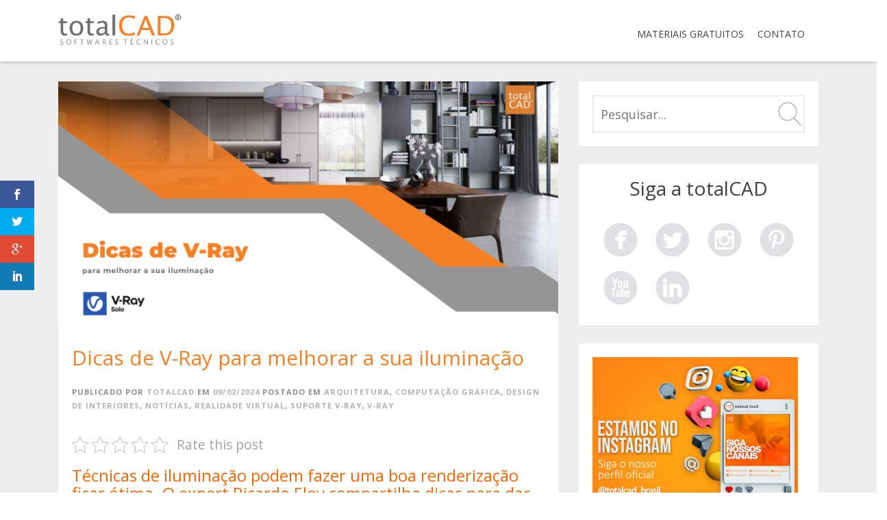

--- FILE ---
content_type: text/html; charset=UTF-8
request_url: https://blog.totalcad.com.br/dicas-de-v-ray-para-melhorar-a-sua-iluminacao/
body_size: 30401
content:
<!DOCTYPE html><html lang="pt-BR"><head><meta name="facebook-domain-verification" content="mky5tqpqv1z238tzgcj6pvu3btj3f4" /><meta charset="UTF-8"><title>Dicas de V-Ray para melhorar a sua iluminação - Blog totalCAD</title><link rel="profile" href="https://gmpg.org/xfn/11"><link rel="pingback" href="https://blog.totalcad.com.br/xmlrpc.php"> <script defer type="text/javascript" src="https://tj320.infusionsoft.com/app/webTracking/getTrackingCode"></script> <meta name="viewport" content="width=device-width, initial-scale=1, maximum-scale=1, user-scalable=no">  <script defer src="[data-uri]"></script> <noscript> <img height="1" width="1" 
src="https://www.facebook.com/tr?id=165188200944014&ev=PageView
&noscript=1"/> </noscript>  <script defer src="https://www.googletagmanager.com/gtag/js?id=AW-1003402265"></script> <script defer src="[data-uri]"></script>  <script defer src="https://www.googletagmanager.com/gtag/js?id=AW-1003402265"></script> <script defer src="[data-uri]"></script>  <script defer src="[data-uri]"></script> <meta name='robots' content='index, follow, max-image-preview:large, max-snippet:-1, max-video-preview:-1' /><style>img:is([sizes="auto" i], [sizes^="auto," i]) { contain-intrinsic-size: 3000px 1500px }</style><meta property="og:title" content="Dicas de V-Ray para melhorar a sua iluminação"/><meta property="og:description" content="Técnicas de iluminação podem fazer uma boa renderização ficar ótima. O expert Ricardo Eloy compartilha dicas para dar vida às suas cenas com iluminação"/><meta property="og:image" content="https://blog.totalcad.com.br/wp-content/uploads/2024/02/Blog-1.png"/><meta property="og:image:width" content="1920" /><meta property="og:image:height" content="1080" /><meta property="og:type" content="article"/><meta property="og:article:published_time" content="2024-02-09 16:51:57"/><meta property="og:article:modified_time" content="2024-02-14 09:05:38"/><meta name="twitter:card" content="summary"><meta name="twitter:title" content="Dicas de V-Ray para melhorar a sua iluminação"/><meta name="twitter:description" content="Técnicas de iluminação podem fazer uma boa renderização ficar ótima. O expert Ricardo Eloy compartilha dicas para dar vida às suas cenas com iluminação"/><meta name="twitter:image" content="https://blog.totalcad.com.br/wp-content/uploads/2024/02/Blog-1.png"/><meta name="author" content="totalCAD"/><meta name="description" content="Qual o primeiro passo para uma renderização realista? O expert Ricardo Eloy trás dicas de iluminação para dar vida às suas cenas no V-Ray." /><link rel="canonical" href="https://www.chaos.com/blog/tips-for-lighting-renderings-to-boost-photorealism" /><meta property="og:url" content="https://www.chaos.com/blog/tips-for-lighting-renderings-to-boost-photorealism" /><meta property="og:site_name" content="Blog totalCAD" /><meta property="article:published_time" content="2024-02-09T19:51:57+00:00" /><meta property="article:modified_time" content="2024-02-14T12:05:38+00:00" /><meta property="og:image" content="https://blog.totalcad.com.br/wp-content/uploads/2024/02/Blog-1.png" /><meta property="og:image:width" content="1920" /><meta property="og:image:height" content="1080" /><meta property="og:image:type" content="image/png" /><meta name="author" content="totalCAD" /> <script type="application/ld+json" class="yoast-schema-graph">{"@context":"https://schema.org","@graph":[{"@type":"Article","@id":"https://www.chaos.com/blog/tips-for-lighting-renderings-to-boost-photorealism#article","isPartOf":{"@id":"https://blog.totalcad.com.br/dicas-de-v-ray-para-melhorar-a-sua-iluminacao/"},"author":{"name":"totalCAD","@id":"https://blog.totalcad.com.br/#/schema/person/f4a68393b049cd674c8da615225aafc8"},"headline":"Dicas de V-Ray para melhorar a sua iluminação","datePublished":"2024-02-09T19:51:57+00:00","dateModified":"2024-02-14T12:05:38+00:00","mainEntityOfPage":{"@id":"https://blog.totalcad.com.br/dicas-de-v-ray-para-melhorar-a-sua-iluminacao/"},"wordCount":3042,"commentCount":0,"image":{"@id":"https://www.chaos.com/blog/tips-for-lighting-renderings-to-boost-photorealism#primaryimage"},"thumbnailUrl":"https://blog.totalcad.com.br/wp-content/uploads/2024/02/Blog-1.png","articleSection":["Arquitetura","Computação Gráfica","Design de interiores","notícias","Realidade Virtual","Suporte V-Ray","V-Ray"],"inLanguage":"pt-BR","potentialAction":[{"@type":"CommentAction","name":"Comment","target":["https://www.chaos.com/blog/tips-for-lighting-renderings-to-boost-photorealism#respond"]}]},{"@type":"WebPage","@id":"https://blog.totalcad.com.br/dicas-de-v-ray-para-melhorar-a-sua-iluminacao/","url":"https://www.chaos.com/blog/tips-for-lighting-renderings-to-boost-photorealism","name":"Dicas de V-Ray para melhorar a sua iluminação - Blog totalCAD","isPartOf":{"@id":"https://blog.totalcad.com.br/#website"},"primaryImageOfPage":{"@id":"https://www.chaos.com/blog/tips-for-lighting-renderings-to-boost-photorealism#primaryimage"},"image":{"@id":"https://www.chaos.com/blog/tips-for-lighting-renderings-to-boost-photorealism#primaryimage"},"thumbnailUrl":"https://blog.totalcad.com.br/wp-content/uploads/2024/02/Blog-1.png","datePublished":"2024-02-09T19:51:57+00:00","dateModified":"2024-02-14T12:05:38+00:00","author":{"@id":"https://blog.totalcad.com.br/#/schema/person/f4a68393b049cd674c8da615225aafc8"},"description":"Qual o primeiro passo para uma renderização realista? O expert Ricardo Eloy trás dicas de iluminação para dar vida às suas cenas no V-Ray.","breadcrumb":{"@id":"https://www.chaos.com/blog/tips-for-lighting-renderings-to-boost-photorealism#breadcrumb"},"inLanguage":"pt-BR","potentialAction":[{"@type":"ReadAction","target":["https://www.chaos.com/blog/tips-for-lighting-renderings-to-boost-photorealism"]}]},{"@type":"ImageObject","inLanguage":"pt-BR","@id":"https://www.chaos.com/blog/tips-for-lighting-renderings-to-boost-photorealism#primaryimage","url":"https://blog.totalcad.com.br/wp-content/uploads/2024/02/Blog-1.png","contentUrl":"https://blog.totalcad.com.br/wp-content/uploads/2024/02/Blog-1.png","width":1920,"height":1080},{"@type":"BreadcrumbList","@id":"https://www.chaos.com/blog/tips-for-lighting-renderings-to-boost-photorealism#breadcrumb","itemListElement":[{"@type":"ListItem","position":1,"name":"Início","item":"https://blog.totalcad.com.br/"},{"@type":"ListItem","position":2,"name":"Dicas de V-Ray para melhorar a sua iluminação"}]},{"@type":"WebSite","@id":"https://blog.totalcad.com.br/#website","url":"https://blog.totalcad.com.br/","name":"Blog totalCAD","description":"Blog totalCAD - dicas de Softwares e projetos para arquitetura e engenharia","potentialAction":[{"@type":"SearchAction","target":{"@type":"EntryPoint","urlTemplate":"https://blog.totalcad.com.br/?s={search_term_string}"},"query-input":{"@type":"PropertyValueSpecification","valueRequired":true,"valueName":"search_term_string"}}],"inLanguage":"pt-BR"},{"@type":"Person","@id":"https://blog.totalcad.com.br/#/schema/person/f4a68393b049cd674c8da615225aafc8","name":"totalCAD","image":{"@type":"ImageObject","inLanguage":"pt-BR","@id":"https://blog.totalcad.com.br/#/schema/person/image/","url":"https://secure.gravatar.com/avatar/d3cd441d34c2aebe5e80546f4b0c64cf?s=96&d=mm&r=g","contentUrl":"https://secure.gravatar.com/avatar/d3cd441d34c2aebe5e80546f4b0c64cf?s=96&d=mm&r=g","caption":"totalCAD"},"url":"https://blog.totalcad.com.br/author/totalcad/"}]}</script>  <script defer id="pys-version-script" src="[data-uri]"></script> <link rel='dns-prefetch' href='//fonts.googleapis.com' /><link rel="alternate" type="application/rss+xml" title="Feed para Blog totalCAD &raquo;" href="https://blog.totalcad.com.br/feed/" /><link rel="alternate" type="application/rss+xml" title="Feed de comentários para Blog totalCAD &raquo;" href="https://blog.totalcad.com.br/comments/feed/" /> <script type="text/javascript" id="wpp-js" src="https://blog.totalcad.com.br/wp-content/plugins/wordpress-popular-posts/assets/js/wpp.min.js?ver=7.3.6" data-sampling="0" data-sampling-rate="100" data-api-url="https://blog.totalcad.com.br/wp-json/wordpress-popular-posts" data-post-id="13143" data-token="53b8a6dd46" data-lang="0" data-debug="0"></script> <link rel="alternate" type="application/rss+xml" title="Feed de comentários para Blog totalCAD &raquo; Dicas de V-Ray para melhorar a sua iluminação" href="https://blog.totalcad.com.br/dicas-de-v-ray-para-melhorar-a-sua-iluminacao/feed/" /> <script defer src="[data-uri]"></script> <link rel='stylesheet' id='bootstrap-css' href='https://blog.totalcad.com.br/wp-content/plugins/easy-bootstrap-shortcodes/styles/bootstrap.min.css?ver=d739a8943b09075e9dc1e854450398c2' type='text/css' media='all' /><link rel='stylesheet' id='bootstrap-fa-icon-css' href='https://blog.totalcad.com.br/wp-content/plugins/easy-bootstrap-shortcodes/styles/font-awesome.min.css?ver=d739a8943b09075e9dc1e854450398c2' type='text/css' media='all' /><link rel='stylesheet' id='jquery.prettyphoto-css' href='https://blog.totalcad.com.br/wp-content/cache/autoptimize/css/autoptimize_single_8119e4526930fc0dc8ddf75753e8487f.css?ver=d739a8943b09075e9dc1e854450398c2' type='text/css' media='all' /><link rel='stylesheet' id='video-lightbox-css' href='https://blog.totalcad.com.br/wp-content/cache/autoptimize/css/autoptimize_single_d7da81b782080978068e252090727a91.css?ver=d739a8943b09075e9dc1e854450398c2' type='text/css' media='all' /><link rel='stylesheet' id='dashicons-css' href='https://blog.totalcad.com.br/wp-includes/css/dashicons.min.css?ver=d739a8943b09075e9dc1e854450398c2' type='text/css' media='all' /><link rel='stylesheet' id='post-views-counter-frontend-css' href='https://blog.totalcad.com.br/wp-content/cache/autoptimize/css/autoptimize_single_1ae2b2895a8976da80c9a1afa6a98e23.css?ver=1.7.3' type='text/css' media='all' /><style id='wp-emoji-styles-inline-css' type='text/css'>img.wp-smiley, img.emoji {
		display: inline !important;
		border: none !important;
		box-shadow: none !important;
		height: 1em !important;
		width: 1em !important;
		margin: 0 0.07em !important;
		vertical-align: -0.1em !important;
		background: none !important;
		padding: 0 !important;
	}</style><link rel='stylesheet' id='wp-block-library-css' href='https://blog.totalcad.com.br/wp-includes/css/dist/block-library/style.min.css?ver=d739a8943b09075e9dc1e854450398c2' type='text/css' media='all' /><style id='classic-theme-styles-inline-css' type='text/css'>/*! This file is auto-generated */
.wp-block-button__link{color:#fff;background-color:#32373c;border-radius:9999px;box-shadow:none;text-decoration:none;padding:calc(.667em + 2px) calc(1.333em + 2px);font-size:1.125em}.wp-block-file__button{background:#32373c;color:#fff;text-decoration:none}</style><style id='global-styles-inline-css' type='text/css'>:root{--wp--preset--aspect-ratio--square: 1;--wp--preset--aspect-ratio--4-3: 4/3;--wp--preset--aspect-ratio--3-4: 3/4;--wp--preset--aspect-ratio--3-2: 3/2;--wp--preset--aspect-ratio--2-3: 2/3;--wp--preset--aspect-ratio--16-9: 16/9;--wp--preset--aspect-ratio--9-16: 9/16;--wp--preset--color--black: #000000;--wp--preset--color--cyan-bluish-gray: #abb8c3;--wp--preset--color--white: #ffffff;--wp--preset--color--pale-pink: #f78da7;--wp--preset--color--vivid-red: #cf2e2e;--wp--preset--color--luminous-vivid-orange: #ff6900;--wp--preset--color--luminous-vivid-amber: #fcb900;--wp--preset--color--light-green-cyan: #7bdcb5;--wp--preset--color--vivid-green-cyan: #00d084;--wp--preset--color--pale-cyan-blue: #8ed1fc;--wp--preset--color--vivid-cyan-blue: #0693e3;--wp--preset--color--vivid-purple: #9b51e0;--wp--preset--gradient--vivid-cyan-blue-to-vivid-purple: linear-gradient(135deg,rgba(6,147,227,1) 0%,rgb(155,81,224) 100%);--wp--preset--gradient--light-green-cyan-to-vivid-green-cyan: linear-gradient(135deg,rgb(122,220,180) 0%,rgb(0,208,130) 100%);--wp--preset--gradient--luminous-vivid-amber-to-luminous-vivid-orange: linear-gradient(135deg,rgba(252,185,0,1) 0%,rgba(255,105,0,1) 100%);--wp--preset--gradient--luminous-vivid-orange-to-vivid-red: linear-gradient(135deg,rgba(255,105,0,1) 0%,rgb(207,46,46) 100%);--wp--preset--gradient--very-light-gray-to-cyan-bluish-gray: linear-gradient(135deg,rgb(238,238,238) 0%,rgb(169,184,195) 100%);--wp--preset--gradient--cool-to-warm-spectrum: linear-gradient(135deg,rgb(74,234,220) 0%,rgb(151,120,209) 20%,rgb(207,42,186) 40%,rgb(238,44,130) 60%,rgb(251,105,98) 80%,rgb(254,248,76) 100%);--wp--preset--gradient--blush-light-purple: linear-gradient(135deg,rgb(255,206,236) 0%,rgb(152,150,240) 100%);--wp--preset--gradient--blush-bordeaux: linear-gradient(135deg,rgb(254,205,165) 0%,rgb(254,45,45) 50%,rgb(107,0,62) 100%);--wp--preset--gradient--luminous-dusk: linear-gradient(135deg,rgb(255,203,112) 0%,rgb(199,81,192) 50%,rgb(65,88,208) 100%);--wp--preset--gradient--pale-ocean: linear-gradient(135deg,rgb(255,245,203) 0%,rgb(182,227,212) 50%,rgb(51,167,181) 100%);--wp--preset--gradient--electric-grass: linear-gradient(135deg,rgb(202,248,128) 0%,rgb(113,206,126) 100%);--wp--preset--gradient--midnight: linear-gradient(135deg,rgb(2,3,129) 0%,rgb(40,116,252) 100%);--wp--preset--font-size--small: 13px;--wp--preset--font-size--medium: 20px;--wp--preset--font-size--large: 36px;--wp--preset--font-size--x-large: 42px;--wp--preset--spacing--20: 0.44rem;--wp--preset--spacing--30: 0.67rem;--wp--preset--spacing--40: 1rem;--wp--preset--spacing--50: 1.5rem;--wp--preset--spacing--60: 2.25rem;--wp--preset--spacing--70: 3.38rem;--wp--preset--spacing--80: 5.06rem;--wp--preset--shadow--natural: 6px 6px 9px rgba(0, 0, 0, 0.2);--wp--preset--shadow--deep: 12px 12px 50px rgba(0, 0, 0, 0.4);--wp--preset--shadow--sharp: 6px 6px 0px rgba(0, 0, 0, 0.2);--wp--preset--shadow--outlined: 6px 6px 0px -3px rgba(255, 255, 255, 1), 6px 6px rgba(0, 0, 0, 1);--wp--preset--shadow--crisp: 6px 6px 0px rgba(0, 0, 0, 1);}:where(.is-layout-flex){gap: 0.5em;}:where(.is-layout-grid){gap: 0.5em;}body .is-layout-flex{display: flex;}.is-layout-flex{flex-wrap: wrap;align-items: center;}.is-layout-flex > :is(*, div){margin: 0;}body .is-layout-grid{display: grid;}.is-layout-grid > :is(*, div){margin: 0;}:where(.wp-block-columns.is-layout-flex){gap: 2em;}:where(.wp-block-columns.is-layout-grid){gap: 2em;}:where(.wp-block-post-template.is-layout-flex){gap: 1.25em;}:where(.wp-block-post-template.is-layout-grid){gap: 1.25em;}.has-black-color{color: var(--wp--preset--color--black) !important;}.has-cyan-bluish-gray-color{color: var(--wp--preset--color--cyan-bluish-gray) !important;}.has-white-color{color: var(--wp--preset--color--white) !important;}.has-pale-pink-color{color: var(--wp--preset--color--pale-pink) !important;}.has-vivid-red-color{color: var(--wp--preset--color--vivid-red) !important;}.has-luminous-vivid-orange-color{color: var(--wp--preset--color--luminous-vivid-orange) !important;}.has-luminous-vivid-amber-color{color: var(--wp--preset--color--luminous-vivid-amber) !important;}.has-light-green-cyan-color{color: var(--wp--preset--color--light-green-cyan) !important;}.has-vivid-green-cyan-color{color: var(--wp--preset--color--vivid-green-cyan) !important;}.has-pale-cyan-blue-color{color: var(--wp--preset--color--pale-cyan-blue) !important;}.has-vivid-cyan-blue-color{color: var(--wp--preset--color--vivid-cyan-blue) !important;}.has-vivid-purple-color{color: var(--wp--preset--color--vivid-purple) !important;}.has-black-background-color{background-color: var(--wp--preset--color--black) !important;}.has-cyan-bluish-gray-background-color{background-color: var(--wp--preset--color--cyan-bluish-gray) !important;}.has-white-background-color{background-color: var(--wp--preset--color--white) !important;}.has-pale-pink-background-color{background-color: var(--wp--preset--color--pale-pink) !important;}.has-vivid-red-background-color{background-color: var(--wp--preset--color--vivid-red) !important;}.has-luminous-vivid-orange-background-color{background-color: var(--wp--preset--color--luminous-vivid-orange) !important;}.has-luminous-vivid-amber-background-color{background-color: var(--wp--preset--color--luminous-vivid-amber) !important;}.has-light-green-cyan-background-color{background-color: var(--wp--preset--color--light-green-cyan) !important;}.has-vivid-green-cyan-background-color{background-color: var(--wp--preset--color--vivid-green-cyan) !important;}.has-pale-cyan-blue-background-color{background-color: var(--wp--preset--color--pale-cyan-blue) !important;}.has-vivid-cyan-blue-background-color{background-color: var(--wp--preset--color--vivid-cyan-blue) !important;}.has-vivid-purple-background-color{background-color: var(--wp--preset--color--vivid-purple) !important;}.has-black-border-color{border-color: var(--wp--preset--color--black) !important;}.has-cyan-bluish-gray-border-color{border-color: var(--wp--preset--color--cyan-bluish-gray) !important;}.has-white-border-color{border-color: var(--wp--preset--color--white) !important;}.has-pale-pink-border-color{border-color: var(--wp--preset--color--pale-pink) !important;}.has-vivid-red-border-color{border-color: var(--wp--preset--color--vivid-red) !important;}.has-luminous-vivid-orange-border-color{border-color: var(--wp--preset--color--luminous-vivid-orange) !important;}.has-luminous-vivid-amber-border-color{border-color: var(--wp--preset--color--luminous-vivid-amber) !important;}.has-light-green-cyan-border-color{border-color: var(--wp--preset--color--light-green-cyan) !important;}.has-vivid-green-cyan-border-color{border-color: var(--wp--preset--color--vivid-green-cyan) !important;}.has-pale-cyan-blue-border-color{border-color: var(--wp--preset--color--pale-cyan-blue) !important;}.has-vivid-cyan-blue-border-color{border-color: var(--wp--preset--color--vivid-cyan-blue) !important;}.has-vivid-purple-border-color{border-color: var(--wp--preset--color--vivid-purple) !important;}.has-vivid-cyan-blue-to-vivid-purple-gradient-background{background: var(--wp--preset--gradient--vivid-cyan-blue-to-vivid-purple) !important;}.has-light-green-cyan-to-vivid-green-cyan-gradient-background{background: var(--wp--preset--gradient--light-green-cyan-to-vivid-green-cyan) !important;}.has-luminous-vivid-amber-to-luminous-vivid-orange-gradient-background{background: var(--wp--preset--gradient--luminous-vivid-amber-to-luminous-vivid-orange) !important;}.has-luminous-vivid-orange-to-vivid-red-gradient-background{background: var(--wp--preset--gradient--luminous-vivid-orange-to-vivid-red) !important;}.has-very-light-gray-to-cyan-bluish-gray-gradient-background{background: var(--wp--preset--gradient--very-light-gray-to-cyan-bluish-gray) !important;}.has-cool-to-warm-spectrum-gradient-background{background: var(--wp--preset--gradient--cool-to-warm-spectrum) !important;}.has-blush-light-purple-gradient-background{background: var(--wp--preset--gradient--blush-light-purple) !important;}.has-blush-bordeaux-gradient-background{background: var(--wp--preset--gradient--blush-bordeaux) !important;}.has-luminous-dusk-gradient-background{background: var(--wp--preset--gradient--luminous-dusk) !important;}.has-pale-ocean-gradient-background{background: var(--wp--preset--gradient--pale-ocean) !important;}.has-electric-grass-gradient-background{background: var(--wp--preset--gradient--electric-grass) !important;}.has-midnight-gradient-background{background: var(--wp--preset--gradient--midnight) !important;}.has-small-font-size{font-size: var(--wp--preset--font-size--small) !important;}.has-medium-font-size{font-size: var(--wp--preset--font-size--medium) !important;}.has-large-font-size{font-size: var(--wp--preset--font-size--large) !important;}.has-x-large-font-size{font-size: var(--wp--preset--font-size--x-large) !important;}
:where(.wp-block-post-template.is-layout-flex){gap: 1.25em;}:where(.wp-block-post-template.is-layout-grid){gap: 1.25em;}
:where(.wp-block-columns.is-layout-flex){gap: 2em;}:where(.wp-block-columns.is-layout-grid){gap: 2em;}
:root :where(.wp-block-pullquote){font-size: 1.5em;line-height: 1.6;}</style><link rel='stylesheet' id='kk-star-ratings-css' href='https://blog.totalcad.com.br/wp-content/plugins/kk-star-ratings/src/core/public/css/kk-star-ratings.min.css?ver=5.4.10.3' type='text/css' media='all' /><link rel='stylesheet' id='contact-form-7-css' href='https://blog.totalcad.com.br/wp-content/cache/autoptimize/css/autoptimize_single_64ac31699f5326cb3c76122498b76f66.css?ver=6.1.4' type='text/css' media='all' /><link rel='stylesheet' id='et-gf-open-sans-css' href='https://fonts.googleapis.com/css?family=Open+Sans:400,700' type='text/css' media='all' /><link rel='stylesheet' id='et_monarch-css-css' href='https://blog.totalcad.com.br/wp-content/cache/autoptimize/css/autoptimize_single_a9a96c57515ee4cbcf2a34a29f4a9ebe.css?ver=1.2.7.2' type='text/css' media='all' /><link rel='stylesheet' id='twenty20-css' href='https://blog.totalcad.com.br/wp-content/cache/autoptimize/css/autoptimize_single_481bd1be8a010428462d1d96d83b8e0c.css?ver=2.0.4' type='text/css' media='all' /><link rel='stylesheet' id='et_bloom-css-css' href='https://blog.totalcad.com.br/wp-content/cache/autoptimize/css/autoptimize_single_10a65deaa7a7f17b68cf95798e811350.css?ver=1.1.2' type='text/css' media='all' /><link rel='stylesheet' id='wordpress-popular-posts-css-css' href='https://blog.totalcad.com.br/wp-content/cache/autoptimize/css/autoptimize_single_bc659c66ff1402b607f62f19f57691fd.css?ver=7.3.6' type='text/css' media='all' /><link rel='stylesheet' id='pt-sans-css' href='https://fonts.googleapis.com/css?family=PT+Sans%3A400%2C700%2C400italic%2C700italic&#038;subset=latin%2Clatin-ext&#038;ver=6.7.4' type='text/css' media='all' /><link rel='stylesheet' id='roboto-font-css' href='https://fonts.googleapis.com/css?family=Roboto+Condensed%3A300italic%2C400italic%2C700italic%2C400%2C700%2C300&#038;subset=latin%2Clatin-ext&#038;ver=6.7.4' type='text/css' media='all' /><link rel='stylesheet' id='blogoma-style-css' href='https://blog.totalcad.com.br/wp-content/cache/autoptimize/css/autoptimize_single_12808ea1deeffa2a3104a05052b52d81.css?ver=d739a8943b09075e9dc1e854450398c2' type='text/css' media='all' /><link rel='stylesheet' id='blogoma-css' href='https://blog.totalcad.com.br/wp-content/cache/autoptimize/css/autoptimize_single_4b7145aa89e1acd5ae99fd5074ba3690.css?ver=d739a8943b09075e9dc1e854450398c2' type='text/css' media='all' /><link rel='stylesheet' id='flex-skin-css' href='https://blog.totalcad.com.br/wp-content/cache/autoptimize/css/autoptimize_single_720cccc8c4f39a34b0d7defe052d2b4b.css?ver=d739a8943b09075e9dc1e854450398c2' type='text/css' media='all' /><link rel='stylesheet' id='media-elem-css' href='https://blog.totalcad.com.br/wp-content/cache/autoptimize/css/autoptimize_single_238b63e0c5876a4cbe1d08563beea2fc.css?ver=d739a8943b09075e9dc1e854450398c2' type='text/css' media='all' /><link rel='stylesheet' id='msl-main-css' href='https://blog.totalcad.com.br/wp-content/cache/autoptimize/css/autoptimize_single_c5e0ee99845e9700abcba4a7d01c721c.css?ver=3.11.0' type='text/css' media='all' /><link rel='stylesheet' id='msl-custom-css' href='https://blog.totalcad.com.br/wp-content/cache/autoptimize/css/autoptimize_single_4d0b1a9925b3a90e051d7d51ad8aecfc.css?ver=4.1' type='text/css' media='all' /><link rel='stylesheet' id='ebs_dynamic_css-css' href='https://blog.totalcad.com.br/wp-content/plugins/easy-bootstrap-shortcodes/styles/ebs_dynamic_css.php?ver=d739a8943b09075e9dc1e854450398c2' type='text/css' media='all' /><link rel='stylesheet' id='custom-css-css' href='https://blog.totalcad.com.br/wp-content/cache/autoptimize/css/autoptimize_single_aa39568252f06528678b5bc34305d49b.css?ver=d739a8943b09075e9dc1e854450398c2' type='text/css' media='all' /><link rel='stylesheet' id='custom-color-css' href='https://blog.totalcad.com.br/wp-content/cache/autoptimize/css/autoptimize_single_548b7150a6eba0fd0dbb98457cd9d868.css?ver=d739a8943b09075e9dc1e854450398c2' type='text/css' media='all' /> <script defer type="text/javascript" src="https://blog.totalcad.com.br/wp-includes/js/jquery/jquery.min.js?ver=3.7.1" id="jquery-core-js"></script> <script defer type="text/javascript" src="https://blog.totalcad.com.br/wp-includes/js/jquery/jquery-migrate.min.js?ver=3.4.1" id="jquery-migrate-js"></script> <script defer type="text/javascript" src="https://blog.totalcad.com.br/wp-content/plugins/easy-bootstrap-shortcodes/js/bootstrap.min.js?ver=d739a8943b09075e9dc1e854450398c2" id="bootstrap-js"></script> <script defer type="text/javascript" src="https://blog.totalcad.com.br/wp-content/cache/autoptimize/js/autoptimize_single_76daf336f957892fffee665f6b730256.js?ver=3.1.6" id="jquery.prettyphoto-js"></script> <script defer id="video-lightbox-js-extra" src="[data-uri]"></script> <script defer type="text/javascript" src="https://blog.totalcad.com.br/wp-content/cache/autoptimize/js/autoptimize_single_692ca015a3c1d503059893eae7bb90df.js?ver=3.1.6" id="video-lightbox-js"></script> <script defer type="text/javascript" src="https://blog.totalcad.com.br/wp-content/plugins/pixelyoursite/dist/scripts/jquery.bind-first-0.2.3.min.js?ver=0.2.3" id="jquery-bind-first-js"></script> <script defer type="text/javascript" src="https://blog.totalcad.com.br/wp-content/plugins/pixelyoursite/dist/scripts/js.cookie-2.1.3.min.js?ver=2.1.3" id="js-cookie-pys-js"></script> <script defer type="text/javascript" src="https://blog.totalcad.com.br/wp-content/plugins/pixelyoursite/dist/scripts/tld.min.js?ver=2.3.1" id="js-tld-js"></script> <script type="text/javascript" id="pys-js-extra">var pysOptions = {"staticEvents":{"facebook":{"init_event":[{"delay":0,"type":"static","ajaxFire":false,"name":"PageView","pixelIds":["1591893771120865"],"eventID":"7d7a0aa0-95d2-40b9-909c-fad1d4f3feca","params":{"post_category":"Arquitetura, Computa\u00e7\u00e3o Gr\u00e1fica, Design de interiores, not\u00edcias, Realidade Virtual, Suporte V-Ray, V-Ray","page_title":"Dicas de V-Ray para melhorar a sua ilumina\u00e7\u00e3o","post_type":"post","post_id":13143,"plugin":"PixelYourSite","user_role":"guest","event_url":"blog.totalcad.com.br\/dicas-de-v-ray-para-melhorar-a-sua-iluminacao\/"},"e_id":"init_event","ids":[],"hasTimeWindow":false,"timeWindow":0,"woo_order":"","edd_order":""}]}},"dynamicEvents":[],"triggerEvents":[],"triggerEventTypes":[],"facebook":{"pixelIds":["1591893771120865"],"advancedMatching":[],"advancedMatchingEnabled":false,"removeMetadata":false,"wooVariableAsSimple":false,"serverApiEnabled":false,"wooCRSendFromServer":false,"send_external_id":null,"enabled_medical":false,"do_not_track_medical_param":["event_url","post_title","page_title","landing_page","content_name","categories","category_name","tags"],"meta_ldu":false},"debug":"","siteUrl":"https:\/\/blog.totalcad.com.br","ajaxUrl":"https:\/\/blog.totalcad.com.br\/wp-admin\/admin-ajax.php","ajax_event":"b5b21e01fe","enable_remove_download_url_param":"1","cookie_duration":"7","last_visit_duration":"60","enable_success_send_form":"","ajaxForServerEvent":"1","ajaxForServerStaticEvent":"1","useSendBeacon":"1","send_external_id":"1","external_id_expire":"180","track_cookie_for_subdomains":"1","google_consent_mode":"1","gdpr":{"ajax_enabled":false,"all_disabled_by_api":false,"facebook_disabled_by_api":false,"analytics_disabled_by_api":false,"google_ads_disabled_by_api":false,"pinterest_disabled_by_api":false,"bing_disabled_by_api":false,"reddit_disabled_by_api":false,"externalID_disabled_by_api":false,"facebook_prior_consent_enabled":false,"analytics_prior_consent_enabled":true,"google_ads_prior_consent_enabled":null,"pinterest_prior_consent_enabled":true,"bing_prior_consent_enabled":true,"cookiebot_integration_enabled":false,"cookiebot_facebook_consent_category":"marketing","cookiebot_analytics_consent_category":"statistics","cookiebot_tiktok_consent_category":"marketing","cookiebot_google_ads_consent_category":"marketing","cookiebot_pinterest_consent_category":"marketing","cookiebot_bing_consent_category":"marketing","consent_magic_integration_enabled":false,"real_cookie_banner_integration_enabled":false,"cookie_notice_integration_enabled":false,"cookie_law_info_integration_enabled":false,"analytics_storage":{"enabled":true,"value":"granted","filter":false},"ad_storage":{"enabled":true,"value":"granted","filter":false},"ad_user_data":{"enabled":true,"value":"granted","filter":false},"ad_personalization":{"enabled":true,"value":"granted","filter":false}},"cookie":{"disabled_all_cookie":false,"disabled_start_session_cookie":false,"disabled_advanced_form_data_cookie":false,"disabled_landing_page_cookie":false,"disabled_first_visit_cookie":false,"disabled_trafficsource_cookie":false,"disabled_utmTerms_cookie":false,"disabled_utmId_cookie":false},"tracking_analytics":{"TrafficSource":"direct","TrafficLanding":"undefined","TrafficUtms":[],"TrafficUtmsId":[]},"GATags":{"ga_datalayer_type":"default","ga_datalayer_name":"dataLayerPYS"},"woo":{"enabled":false},"edd":{"enabled":false},"cache_bypass":"1770106758"};</script> <script defer type="text/javascript" src="https://blog.totalcad.com.br/wp-content/cache/autoptimize/js/autoptimize_single_1ce182999c3401f129301c8fe8cdd7ac.js?ver=11.2.0" id="pys-js"></script> <script defer type="text/javascript" src="https://blog.totalcad.com.br/wp-content/plugins/google-analyticator/external-tracking.min.js?ver=6.5.7" id="ga-external-tracking-js"></script> <link rel="https://api.w.org/" href="https://blog.totalcad.com.br/wp-json/" /><link rel="alternate" title="JSON" type="application/json" href="https://blog.totalcad.com.br/wp-json/wp/v2/posts/13143" /><link rel="alternate" title="oEmbed (JSON)" type="application/json+oembed" href="https://blog.totalcad.com.br/wp-json/oembed/1.0/embed?url=https%3A%2F%2Fblog.totalcad.com.br%2Fdicas-de-v-ray-para-melhorar-a-sua-iluminacao%2F" /><link rel="alternate" title="oEmbed (XML)" type="text/xml+oembed" href="https://blog.totalcad.com.br/wp-json/oembed/1.0/embed?url=https%3A%2F%2Fblog.totalcad.com.br%2Fdicas-de-v-ray-para-melhorar-a-sua-iluminacao%2F&#038;format=xml" /><meta name="generator" content="Redux 4.5.10" /><meta name="p:domain_verify" content="86b52af2021508b37b01bf375a07230e"/>  <script data-cfasync="false" async="true" id="cartstack" src="https://app.cartstack.com.br/activeAPI/load.js" type="text/javascript"></script> <script defer src="[data-uri]"></script> <meta name="generator" content="MasterSlider 3.11.0 - Responsive Touch Image Slider | avt.li/msf" /><style type="text/css" id="et-social-custom-css"></style><script defer src="[data-uri]"></script> <style id="wpp-loading-animation-styles">@-webkit-keyframes bgslide{from{background-position-x:0}to{background-position-x:-200%}}@keyframes bgslide{from{background-position-x:0}to{background-position-x:-200%}}.wpp-widget-block-placeholder,.wpp-shortcode-placeholder{margin:0 auto;width:60px;height:3px;background:#dd3737;background:linear-gradient(90deg,#dd3737 0%,#571313 10%,#dd3737 100%);background-size:200% auto;border-radius:3px;-webkit-animation:bgslide 1s infinite linear;animation:bgslide 1s infinite linear}</style><link rel="icon" href="https://blog.totalcad.com.br/wp-content/uploads/2017/04/cropped-blog-01-32x32.png" sizes="32x32" /><link rel="icon" href="https://blog.totalcad.com.br/wp-content/uploads/2017/04/cropped-blog-01-192x192.png" sizes="192x192" /><link rel="apple-touch-icon" href="https://blog.totalcad.com.br/wp-content/uploads/2017/04/cropped-blog-01-180x180.png" /><meta name="msapplication-TileImage" content="https://blog.totalcad.com.br/wp-content/uploads/2017/04/cropped-blog-01-270x270.png" />  <script defer src="[data-uri]"></script> <script type="text/javascript">(function(i,s,o,g,r,a,m){i['GoogleAnalyticsObject']=r;i[r]=i[r]||function(){
	(i[r].q=i[r].q||[]).push(arguments)},i[r].l=1*new Date();a=s.createElement(o),
	m=s.getElementsByTagName(o)[0];a.async=1;a.src=g;m.parentNode.insertBefore(a,m)
	})(window,document,'script','//www.google-analytics.com/analytics.js','ga');
	ga('create', 'G-NW0Q447DPT', 'auto');
 
	ga('send', 'pageview');</script> <style type="text/css" id="wp-custom-css">.site-branding{	
	
	width: 180px;
	display: flex;
  justify-content: center;
  align-items: center;
	padding-top: 20px;
	
}

#menu-item-403 {
    background: #f58025;
    border-radius: 5px;
    padding: 15px 20px 15px 20px;
    margin: 22px 22px 0px -15px;
 }</style></head><body data-rsssl=1 class="post-template-default single single-post postid-13143 single-format-standard _masterslider _ms_version_3.11.0 et_monarch et_bloom" ><div id="page" class="hfeed site "  > <a class="skip-link screen-reader-text" href="#content">Skip to content</a><header id="masthead" class="site-header" role="banner" data-header-sticky="1"><div class="row"><div class="container"><div class="col-md-12"><div class="site-branding"> <a href="https://blog.totalcad.com.br/" title="Blog totalCAD" rel="home"> <img src="https://blog.totalcad.com.br/wp-content/uploads/2017/06/logo_totalcad_rgb-3.png" alt="Blog totalCAD"> </a></div><nav id="site-navigation" class="main-navigation hidden-sm hidden-xs" role="navigation"><div class="menu-navegacao-container"><ul id="menu-navegacao" class="menu"><li id="menu-item-77" class="menu-item menu-item-type-custom menu-item-object-custom menu-item-77"><a href="http://rockcontent.com/materiais-educativos/?__hstc=125963474.50678c0decc73ee6bf9837746aebc4fa.1462797620985.1464010090101.1464022715973.10&#038;__hssc=125963474.1.1464022715973&#038;__hsfp=3012296187&#038;_ga=1.53186024.1923163910.1462797619">Materiais Gratuitos</a></li><li id="menu-item-76" class="menu-item menu-item-type-post_type menu-item-object-page menu-item-76"><a href="https://blog.totalcad.com.br/contato/">Contato</a></li></ul></div></nav><div class="mobile-menu hidden-md hidden-lg"> <a href="javascript:;">Menu</a></div><nav id="mobile-navigation" class="mobile-navigation hidden-md hidden-lg" role="mobile-navigation"><div class="menu-navegacao-container"><ul id="menu-navegacao-1" class="menu"><li class="menu-item menu-item-type-custom menu-item-object-custom menu-item-77"><a href="http://rockcontent.com/materiais-educativos/?__hstc=125963474.50678c0decc73ee6bf9837746aebc4fa.1462797620985.1464010090101.1464022715973.10&#038;__hssc=125963474.1.1464022715973&#038;__hsfp=3012296187&#038;_ga=1.53186024.1923163910.1462797619">Materiais Gratuitos</a></li><li class="menu-item menu-item-type-post_type menu-item-object-page menu-item-76"><a href="https://blog.totalcad.com.br/contato/">Contato</a></li></ul></div></nav></div></div></div></header><div id="content" class="site-content"><div class="row"><div class="container"><div class="col-md-8 col-sm-7 col-xs-12"><div id="primary" class="content-area"><main id="main" class="site-main" role="main"><div id="post-holder" class=""><article id="post-13143" class="post-13143 post type-post status-publish format-standard has-post-thumbnail hentry category-arquitetura category-computacao-grafica category-design-de-interiores category-noticias category-realidade-virtual category-suporte-v-ray category-v-ray"><div class="featured-holder"> <img src="https://blog.totalcad.com.br/wp-content/uploads/2024/02/Blog-1-740x360.png" alt="Dicas de V-Ray para melhorar a sua iluminação"></div><header class="entry-header"><h1 class="entry-title"><a href="https://blog.totalcad.com.br/dicas-de-v-ray-para-melhorar-a-sua-iluminacao/" rel="bookmark">Dicas de V-Ray para melhorar a sua iluminação</a></h1><div class="entry-meta"> <span class="posted-on">Publicado por <span class="byline"><span class="author vcard"><a class="url fn n" href="https://blog.totalcad.com.br/author/totalcad/">totalCAD</a></span></span> em <a href="https://blog.totalcad.com.br/dicas-de-v-ray-para-melhorar-a-sua-iluminacao/" rel="bookmark"><time class="entry-date published" datetime="2024-02-09T16:51:57-03:00">09/02/2024</time><time class="updated" datetime="2024-02-14T09:05:38-03:00">14/02/2024</time></a></span> <span class="cat-links"> Postado em <a href="https://blog.totalcad.com.br/area-de-atuacao/arquitetura/" rel="category tag">Arquitetura</a>, <a href="https://blog.totalcad.com.br/area-de-atuacao/computacao-grafica/" rel="category tag">Computação Gráfica</a>, <a href="https://blog.totalcad.com.br/area-de-atuacao/design-de-interiores/" rel="category tag">Design de interiores</a>, <a href="https://blog.totalcad.com.br/noticias/" rel="category tag">notícias</a>, <a href="https://blog.totalcad.com.br/realidade-virtual/" rel="category tag">Realidade Virtual</a>, <a href="https://blog.totalcad.com.br/suporte-v-ray/" rel="category tag">Suporte V-Ray</a>, <a href="https://blog.totalcad.com.br/softwares/v-ray/" rel="category tag">V-Ray</a> </span></div></header><div class="entry-content"><div class="kk-star-ratings kksr-auto kksr-align-left kksr-valign-top"
 data-payload='{&quot;align&quot;:&quot;left&quot;,&quot;id&quot;:&quot;13143&quot;,&quot;slug&quot;:&quot;default&quot;,&quot;valign&quot;:&quot;top&quot;,&quot;ignore&quot;:&quot;&quot;,&quot;reference&quot;:&quot;auto&quot;,&quot;class&quot;:&quot;&quot;,&quot;count&quot;:&quot;0&quot;,&quot;legendonly&quot;:&quot;&quot;,&quot;readonly&quot;:&quot;&quot;,&quot;score&quot;:&quot;0&quot;,&quot;starsonly&quot;:&quot;&quot;,&quot;best&quot;:&quot;5&quot;,&quot;gap&quot;:&quot;5&quot;,&quot;greet&quot;:&quot;Rate this post&quot;,&quot;legend&quot;:&quot;0\/5 - (0 voto)&quot;,&quot;size&quot;:&quot;24&quot;,&quot;title&quot;:&quot;Dicas de V-Ray para melhorar a sua iluminação&quot;,&quot;width&quot;:&quot;0&quot;,&quot;_legend&quot;:&quot;{score}\/{best} - ({count} {votes})&quot;,&quot;font_factor&quot;:&quot;1.25&quot;}'><div class="kksr-stars"><div class="kksr-stars-inactive"><div class="kksr-star" data-star="1" style="padding-right: 5px"><div class="kksr-icon" style="width: 24px; height: 24px;"></div></div><div class="kksr-star" data-star="2" style="padding-right: 5px"><div class="kksr-icon" style="width: 24px; height: 24px;"></div></div><div class="kksr-star" data-star="3" style="padding-right: 5px"><div class="kksr-icon" style="width: 24px; height: 24px;"></div></div><div class="kksr-star" data-star="4" style="padding-right: 5px"><div class="kksr-icon" style="width: 24px; height: 24px;"></div></div><div class="kksr-star" data-star="5" style="padding-right: 5px"><div class="kksr-icon" style="width: 24px; height: 24px;"></div></div></div><div class="kksr-stars-active" style="width: 0px;"><div class="kksr-star" style="padding-right: 5px"><div class="kksr-icon" style="width: 24px; height: 24px;"></div></div><div class="kksr-star" style="padding-right: 5px"><div class="kksr-icon" style="width: 24px; height: 24px;"></div></div><div class="kksr-star" style="padding-right: 5px"><div class="kksr-icon" style="width: 24px; height: 24px;"></div></div><div class="kksr-star" style="padding-right: 5px"><div class="kksr-icon" style="width: 24px; height: 24px;"></div></div><div class="kksr-star" style="padding-right: 5px"><div class="kksr-icon" style="width: 24px; height: 24px;"></div></div></div></div><div class="kksr-legend" style="font-size: 19.2px;"> <span class="kksr-muted">Rate this post</span></div></div><h4><span style="color: #ff6600;">Técnicas de iluminação podem fazer uma boa renderização ficar ótima. O expert Ricardo Eloy compartilha dicas para dar vida às suas cenas com iluminação natural e artificial para garantir o realismo.</span></h4><p><b></b><span style="font-weight: 400;">Se você tem acompanhado nossa série de blogs mostrando como usar um<strong> renderizador como aprimorador de produtividade</strong>, você provavelmente percebeu as belas imagens que ilustram nossos artigos de <a href="https://blog.totalcad.com.br/enscape-v-ray-ou-vantage/" target="_blank" rel="noopener">V-Ray</a>. São imagens lindas que demonstram todo o potencial do V-Ray, e às vezes é fácil esquecer exatamente oque é preciso para você e seu software 3D chegarem nesse resultado. Nós já sabemos que o V-Ray facilita a criação de renderizações perfeitas, mas qual o primeiro passo para uma iluminação realmente realista?</span></p><h4><span style="color: #ff6600;"><b>1. Que haja luz!</b></span></h4><p><span style="font-weight: 400;">Até o modelo 3D mais detalhado e complexo precisa de <a href="https://blog.totalcad.com.br/iluminacao-global-enscape-3-5/" target="_blank" rel="noopener">iluminação</a> para ser visto, e há literalmente milhares de maneiras diferentes para iluminar sua cena. Então, por onde começar?</span></p><p><span style="font-weight: 400;">Bem, primeiramente vamos determinar<strong> nosso tema</strong>. Afinal de contas, temas diferentes precisam de iluminações diferentes. A chave aqui é planejar como você gostaria que seu projeto fique. Por exemplo, um prédio comercial pode parecer OK durante o dia, mas impressionante durante o pôr do sol. Ou, para uma cena interna, talvez uma foto noturna é tudo o que você precisa para seu cliente se apaixonar pelo seu projeto.</span></p><p><span style="font-weight: 400;">Após decidir o horário do dia, o próximo passo é analisar sua <a href="https://blog.totalcad.com.br/dicas-de-ouro-para-uma-cena-interna-bem-renderizada/" target="_blank" rel="noopener">cena</a> e determinar as fontes de luz, classificando-as de acordo com sua importância. Por exemplo, uma grande janela é sempre uma fonte de luz importante e pode ser um bom ponto de início para sua iluminação já que ela faz um ótimo trabalho preenchendo sua cena com uma<strong> luz</strong> <strong>ambiente agradável e suave</strong>. Você também pode brincar com a intensidade da iluminação para criar vários efeitos, variando de um dia de sol brilhante, para um céu nublado, adicione uma luz do sol para obter mais realismo, e assim por diante.</span></p><figure id="attachment_13153" aria-describedby="caption-attachment-13153" style="width: 710px" class="wp-caption alignnone"><img fetchpriority="high" decoding="async" class="wp-image-13153" src="https://blog.totalcad.com.br/wp-content/uploads/2024/01/5_lighting_tips_01-300x212.png" alt="" width="710" height="502" srcset="https://blog.totalcad.com.br/wp-content/uploads/2024/01/5_lighting_tips_01-300x212.png 300w, https://blog.totalcad.com.br/wp-content/uploads/2024/01/5_lighting_tips_01-1024x724.png 1024w, https://blog.totalcad.com.br/wp-content/uploads/2024/01/5_lighting_tips_01-768x543.png 768w, https://blog.totalcad.com.br/wp-content/uploads/2024/01/5_lighting_tips_01-1536x1086.png 1536w, https://blog.totalcad.com.br/wp-content/uploads/2024/01/5_lighting_tips_01-610x431.png 610w, https://blog.totalcad.com.br/wp-content/uploads/2024/01/5_lighting_tips_01.png 1920w" sizes="(max-width: 710px) 100vw, 710px" /><figcaption id="caption-attachment-13153" class="wp-caption-text"><span style="color: #999999;">Walter Knoll Interiors © 747 Studios</span></figcaption></figure><h4><span style="color: #ff6600;"><b>2. Brilhe!</b></span></h4><p><span style="font-weight: 400;">Iremos focar na<a href="https://blog.totalcad.com.br/o-que-e-renderizacao-arquitetonica/" target="_blank" rel="noopener"> renderização arquitetônica</a>, mas esses passos se aplicam a basicamente todas as áreas.</span></p><p><span style="font-weight: 400;">Após decidir como você quer que sua cena fique, é hora de esclarecer o assunto. Nós todos já sabemos que o V-Ray possui inúmeras ferramentas para fazer suas renderizações sejam fiéis à realidade. Além de poder contar com a <a href="https://blog.totalcad.com.br/como-configurar-a-analise-de-iluminacao-no-v-ray-next/" target="_blank" rel="noopener">Iluminação Global</a> de última geração para distribuir a luz em sua cena, sombras físicas com reflexos e refrações precisas garantem que seus materiais irão sempre se parecer corretos e, junto da biblioteca de materiais da <strong>Chaos Cosmos e Chaos Scans</strong>, você terá certeza de que tudo irá se comportar como deveria. Com essa base sólida, você pode começar a ser criativo com sua iluminação.</span></p><figure id="attachment_13154" aria-describedby="caption-attachment-13154" style="width: 714px" class="wp-caption alignnone"><img decoding="async" class="wp-image-13154" src="https://blog.totalcad.com.br/wp-content/uploads/2024/01/5_lighting_tips_02-300x225.png" alt="" width="714" height="536" srcset="https://blog.totalcad.com.br/wp-content/uploads/2024/01/5_lighting_tips_02-300x225.png 300w, https://blog.totalcad.com.br/wp-content/uploads/2024/01/5_lighting_tips_02-1024x769.png 1024w, https://blog.totalcad.com.br/wp-content/uploads/2024/01/5_lighting_tips_02-768x576.png 768w, https://blog.totalcad.com.br/wp-content/uploads/2024/01/5_lighting_tips_02-1536x1153.png 1536w, https://blog.totalcad.com.br/wp-content/uploads/2024/01/5_lighting_tips_02-610x458.png 610w, https://blog.totalcad.com.br/wp-content/uploads/2024/01/5_lighting_tips_02.png 1920w" sizes="(max-width: 714px) 100vw, 714px" /><figcaption id="caption-attachment-13154" class="wp-caption-text"><span style="color: #999999;">Dieffebi Spa © 747 Studios</span></figcaption></figure><h4><span style="color: #ff6600;"><b>3. Deixe a luz do sol entrar</b></span></h4><p><span style="font-weight: 400;">Para manter as coisas reais, vamos começar com fontes de luz que você sabe que devem estar na cena. Por exemplo, o sol. Que horas são? O sol entra por uma janela aberta? Se sim, ele ilumina todo o quarto?</span></p><p><span style="font-weight: 400;">Aqui vai a primeira dica primordial:</span><b> a luz do sol não é o suficiente para iluminar um cômodo</b><span style="font-weight: 400;">.  </span></p><p><span style="font-weight: 400;">Se você abrir a janela num dia nublado, não há um sol visível no céu, mas a luz entra pela janela, certo? E isso acontece porque a luz do sol é espalhada por toda a atmosfera até mesmo se você não conseguir ver o sol diretamente (ele está lá, eu juro!).  </span></p><p><span style="font-weight: 400;">Para imitar essa iluminação de tempo nublado, você tem duas opções: adicionar um <strong>V-Ray Sun</strong> e um <strong>V-Ray Light Dome</strong> usando o VRaySky ou um V-Ray Light Dome usando um HDRI (você pode encontrar uma grande coleção de HDRI’s no <a href="https://blog.totalcad.com.br/o-poder-da-geometria-dinamica-proxies-v-ray-e-chaos-cosmos/" target="_blank" rel="noopener">Chaos Cosmos</a> para iluminação baseada em imagens). Ultimamente tenho usado muito a dupla V-Ray Sun/Sky. Me dá um controle enorme sobre como a luz do sol irá ficar e, no <a href="https://blog.totalcad.com.br/vray-6-para-sketchup-confira-as-novidades/" target="_blank" rel="noopener">V-Ray 6</a>, você ainda pode ter nuvens processuais! Basicamente, não há nada que você não consiga fazer com ele e os resultados são incríveis, te entregam não apenas o visual mas também uma<strong> iluminação</strong> muito realista pois o céu resultante funciona como uma fonte de luz complexa também.</span></p><h4><span style="color: #ff6600;"><b>4. Ligue as luzes brilhantes </b></span></h4><p><span style="font-weight: 400;">O <strong>design de iluminação</strong> é uma parte integral do design de interiores. A luz pode literalmente fazer dar certo ou acabar de vez com um design, então ela não pode ser negligenciada.</span></p><p><span style="font-weight: 400;">Assim como fizemos com o sol, precisamos checar todas as fontes artificiais de luz e ver se eles podem contribuir para nosso design, fazendo-o mais atraente, ou mais dramático. Para essa tarefa, você pode escolher uma variedade de tipos de luz, onde o <strong>V-Ray Light</strong> (que pode tomar formas diferentes, como retângulo, disco, esfera, e até mesmo geometrias mais complexas que agem como objetos de luz) e a luz fotométrica são a solução quando o assunto é interiores. Usar um ponto de luz pode não ser uma grande ideia aqui, já que é provavelmente o tipo de iluminação menos realista disponível em um<a href="https://blog.totalcad.com.br/a-estreia-de-um-quadrinista-atraves-de-um-software-3d/" target="_blank" rel="noopener"> software 3D</a> e a iluminação produzida por esse tipo de luz não oferece os mesmos controles que você conseguiria com luzes de área, por exemplo.</span></p><p><span style="font-weight: 400;">Escolha a iluminação que melhor se aproxima da luz real no design e posicione-a como se fosse real.</span></p><figure id="attachment_13155" aria-describedby="caption-attachment-13155" style="width: 703px" class="wp-caption alignnone"><img decoding="async" class="wp-image-13155" src="https://blog.totalcad.com.br/wp-content/uploads/2024/01/5_lighting_tips_03-300x300.png" alt="" width="703" height="703" srcset="https://blog.totalcad.com.br/wp-content/uploads/2024/01/5_lighting_tips_03-300x300.png 300w, https://blog.totalcad.com.br/wp-content/uploads/2024/01/5_lighting_tips_03-1024x1024.png 1024w, https://blog.totalcad.com.br/wp-content/uploads/2024/01/5_lighting_tips_03-150x150.png 150w, https://blog.totalcad.com.br/wp-content/uploads/2024/01/5_lighting_tips_03-768x768.png 768w, https://blog.totalcad.com.br/wp-content/uploads/2024/01/5_lighting_tips_03-1536x1536.png 1536w, https://blog.totalcad.com.br/wp-content/uploads/2024/01/5_lighting_tips_03-610x610.png 610w, https://blog.totalcad.com.br/wp-content/uploads/2024/01/5_lighting_tips_03.png 1920w" sizes="(max-width: 703px) 100vw, 703px" /><figcaption id="caption-attachment-13155" class="wp-caption-text"><span style="color: #999999;">Norsouth © Bertrand Benoit </span></figcaption></figure><p><span style="font-weight: 400;">E então, temos uma segunda dica: </span><b>você não precisa ligar todas as luzes</b><span style="font-weight: 400;">. Use a iluminação artificial para pintar suas cenas com <a href="https://blog.totalcad.com.br/sombras-solares-coloridas-uma-nova-maneira-de-infundir-cor-em-suas-renderizacoes/" target="_blank" rel="noopener">luzes, sombras e cores</a>. Por exemplo, você pode balancear a luz azul que vem da janela com um pouco de luz quente vindo de uma lâmpada. Brinque com a luz, sua cor e intensidade para contar sua história da melhor forma possível. Com essa intenção, luzes direcionais podem adicionar contrastes interessantes e destaques também.</span></p><p><span style="font-weight: 400;">Você também pode pensar como um fotógrafo real e usar pontos de luzes e áreas de luzes para imitar luzes de estúdio e adicionar um sabor extra para sua <a href="https://blog.totalcad.com.br/ferramentas-de-iluminacao-bim/" target="_blank" rel="noopener">iluminação</a>.</span></p><h4><span style="color: #ff6600;"><b>5. Da forma que você quiser</b></span></h4><p><span style="font-weight: 400;">Como mencionamos antes, criar a luz ambiente é provavelmente o passo mais importante na <a href="https://blog.totalcad.com.br/iluminacao-global-enscape-3-5/" target="_blank" rel="noopener">iluminação de uma renderização</a>. Definido mais comumente pela luz natural que vem de aberturas como portas e janelas e cria uma iluminação indireta mais suave e agradável, é uma maneira poderosa para preparar o espaço para toda a cena, e pode ser criado usando uma variedade de técnicas.</span></p><p><span style="font-weight: 400;">Há mais de uma maneira de criar iluminação ambiente em uma cena. O método mais fácil e popular é usando um domo de luz (Dome Light). De fato, usar o <strong>V-Ray Dome Light</strong> é uma boa maneira de começar, já que ele é flexível suficiente para permitir usar técnicas diferentes, desde uma única cor sólida até mapas HDR complexos e o Physical Sky do V-Ray com nuvens procedurais.</span></p><p><span style="font-weight: 400;">A vantagem principal dessa abordagem é o nível de realismo e controle que ele oferece. Te permite criar virtualmente qualquer tipo de iluminação, dia ou noite, te dando liberdade de ser<strong> criativo</strong> com sua iluminação.</span></p><p><span style="font-weight: 400;">Embora seja discutível que usar um HDR ou um Physical Sky te entregaria resultados similares, há algumas diferenças principais. Usar uma imagem de alto alcance dinâmico (HDRI), muitas vezes chamada de iluminação baseada por imagem, pode de entregar uma<strong> iluminação complexa</strong> com pouquíssimo esforço e costuma ser extremamente realista, enquanto o sistema fisicamente preciso de sol e céu do V-Ray te dá total controle da sua iluminação, desde a posição e intensidade da luz do sol até a aparência das nuvens no céu. De qualquer forma, ambas abordagens te darão bons resultados garantidos.</span></p><figure id="attachment_13159" aria-describedby="caption-attachment-13159" style="width: 740px" class="wp-caption alignnone"><img loading="lazy" decoding="async" class="wp-image-13159" src="https://blog.totalcad.com.br/wp-content/uploads/2024/01/flying-architecture-augmented-xpo-architecture-vray-rhino-thumb-300x165.jpg" alt="" width="740" height="407" srcset="https://blog.totalcad.com.br/wp-content/uploads/2024/01/flying-architecture-augmented-xpo-architecture-vray-rhino-thumb-300x165.jpg 300w, https://blog.totalcad.com.br/wp-content/uploads/2024/01/flying-architecture-augmented-xpo-architecture-vray-rhino-thumb-1024x564.jpg 1024w, https://blog.totalcad.com.br/wp-content/uploads/2024/01/flying-architecture-augmented-xpo-architecture-vray-rhino-thumb-768x423.jpg 768w, https://blog.totalcad.com.br/wp-content/uploads/2024/01/flying-architecture-augmented-xpo-architecture-vray-rhino-thumb-1536x846.jpg 1536w, https://blog.totalcad.com.br/wp-content/uploads/2024/01/flying-architecture-augmented-xpo-architecture-vray-rhino-thumb-610x336.jpg 610w, https://blog.totalcad.com.br/wp-content/uploads/2024/01/flying-architecture-augmented-xpo-architecture-vray-rhino-thumb.jpg 1920w" sizes="auto, (max-width: 740px) 100vw, 740px" /><figcaption id="caption-attachment-13159" class="wp-caption-text"><span style="color: #999999;">© Flying Architecture </span></figcaption></figure><h4><span style="color: #ff6600;"><b>6. A globalização</b></span></h4><p><span style="font-weight: 400;">Agora que preparamos nossa luz ambiente, é hora de deixá-la preencher a cena. Enquanto a luz chega nas diferentes superfícies em uma cena, ela rebate em várias direções, com cores e intensidades diferentes. O cálculo dessa iluminação indireta é, em poucas palavras, oque chamamos de<a href="https://blog.totalcad.com.br/enscape-3-4-chegou/"> Iluminação Global (GI)</a>.</span></p><p><span style="font-weight: 400;">Como você pode imaginar, esse pode ser um cálculo bem intenso. Há literalmente incontáveis possibilidades por aqui, e tentar calcular todos os raios de luz e seus rebatimentos levaria um <strong>tempo gigantesco</strong>, até o ponto que se torne impossível. Por isso mecanismos de renderização usam formas diferentes para se aproximar desses cálculos, e a qualidade dessas aproximações é crucial para o realismo da imagem. Isso é o que chamamos de &#8220;renderização tendenciosa&#8221; e é a maneira mais efetiva para renderizar uma cena com velocidade e realismo.</span></p><p><span style="font-weight: 400;">O mecanismo de<strong> iluminação global </strong>do <strong>V-Ray</strong> é rápido e muito certeiro, requer ajustes mínimos para chegar a uma iluminação muito realista. Claro, você ainda terá total controle de cada aspecto dos cálculos da Iluminação Global se quiser, proporcionando o balanço perfeito entre qualidade e velocidade</span></p><h4><span style="color: #ff6600;"><b>7. Jogo de sombras</b></span></h4><p><span style="font-weight: 400;">Carl Jung uma vez disse, &#8220;Não há luz sem uma sombra,&#8221; e isso é especialmente verdade para renderização de imagens foto realistas.</span></p><p><span style="font-weight: 400;">Um desentendimento comum na iluminação é a crença que uma <strong>&#8220;boa&#8221;</strong> iluminação é igual a <strong>&#8220;muita&#8221;</strong> iluminação. No entanto, isso está longe da verdade. As sombras têm um papel crucial na criação de profundidade e contraste de sua cena. Sem elas, o realismo e estética da imagem pode ficar severamente comprometida. Sombras não são apenas a ausência de luz; elas são um elemento essencial que complementa e aprimora a iluminação, providenciando um senso de espaço e dimensionalidade.</span></p><p><span style="font-weight: 400;">É importante reconhecer que fontes de luzes diferentes projetam diferentes tipos de sombras. Por exemplo, uma luz direcional, um foco de luz, ou lâmpadas de teto geralmente projetam sombras mais <strong>nítidas e definidas</strong>. Por outro lado, uma janela iluminada ou uma luz de área produzirá sombras mais <strong>suaves e difusas</strong>, apropriadamente chamadas de &#8220;sombras de área.&#8221; Essas variações na qualidade das sombras, por conta das diversas fontes de luz, traz a complexidade e nuance encontrada nas configurações do mundo real. Essa diversidade é a chave para conquistar o alto nível de realismo que é marca registrada das cenas renderizadas com maestria.</span></p><p><span style="font-weight: 400;">Sombras não são apenas um subproduto da iluminação; ela é um componente integral que enriquece a cena, e literalmente todas as luzes irão produzir sombras. Compreender e manipular habilmente as sombras é essencial para conquistar o nível desejado de <a href="https://blog.totalcad.com.br/5-principios-para-levar-sua-imagem-ao-fotorrealismo/">realismo</a> na criação de imagens em 3D.</span></p><figure id="attachment_13158" aria-describedby="caption-attachment-13158" style="width: 671px" class="wp-caption aligncenter"><img loading="lazy" decoding="async" class="wp-image-13158" src="https://blog.totalcad.com.br/wp-content/uploads/2024/01/Brahim_Halawani_hotel-master-bedroom_vraygpu-2-300x169.jpg" alt="" width="671" height="378" srcset="https://blog.totalcad.com.br/wp-content/uploads/2024/01/Brahim_Halawani_hotel-master-bedroom_vraygpu-2-300x169.jpg 300w, https://blog.totalcad.com.br/wp-content/uploads/2024/01/Brahim_Halawani_hotel-master-bedroom_vraygpu-2-1024x576.jpg 1024w, https://blog.totalcad.com.br/wp-content/uploads/2024/01/Brahim_Halawani_hotel-master-bedroom_vraygpu-2-768x432.jpg 768w, https://blog.totalcad.com.br/wp-content/uploads/2024/01/Brahim_Halawani_hotel-master-bedroom_vraygpu-2-1536x864.jpg 1536w, https://blog.totalcad.com.br/wp-content/uploads/2024/01/Brahim_Halawani_hotel-master-bedroom_vraygpu-2-610x343.jpg 610w, https://blog.totalcad.com.br/wp-content/uploads/2024/01/Brahim_Halawani_hotel-master-bedroom_vraygpu-2.jpg 1920w" sizes="auto, (max-width: 671px) 100vw, 671px" /><figcaption id="caption-attachment-13158" class="wp-caption-text"><span style="color: #999999;">© Brahim Halawani </span></figcaption></figure><h4><span style="color: #ff6600;"><b>8. Vivendo no mundo material</b></span></h4><p><span style="font-weight: 400;">Nós discutimos como a iluminação em uma cena <strong>rebate e</strong> <strong>muda sua cor e intensidade</strong>, mas por que isso acontece? A resposta depende não apenas da cor, posição e intensidade da luz, mas também significativamente dos <a href="https://blog.totalcad.com.br/biblioteca-de-materiais-do-v-ray-next-para-sketchup-saiba-como-utilizar/" target="_blank" rel="noopener">materiais</a> presentes na cena. Materiais diferentes reagem à luz de maneiras únicas, influenciados por sua cor, brilho, reflexo, transparência &#8211; essencialmente, suas propriedades físicas.</span></p><p><span style="font-weight: 400;">Apesar de texturas usadas para representar concreto, pedra, plástico, etc, serem cruciais, elas são apenas uma parte da equação. O ponto chave real para conseguir materiais bonitos é compreender como eles <strong>reagem à luz no mundo real</strong>. Notavelmente, a aparência do material pode mudar entre mármore, vidro, ou metal ao alterar somente um único parâmetro. Isso destaca a importância de definir cuidadosamente as propriedades de um material.</span></p><p><span style="font-weight: 400;">O <strong>V-Ray Material</strong> é equipado com tudo que você pode precisar para criar os materiais mais realistas. Te dá controle completo da aparência dos materiais e de sua interação com as luzes. As predefinições de material básico oferecem uma variedade de pontos de partida, permitindo mudar a aparência do material garantindo a <strong>exatidão física</strong> desde o início.</span></p><p><span style="font-weight: 400;">Além do mais, você pode utilizar e até mesmo modificar materiais do <a href="https://blog.totalcad.com.br/o-poder-da-geometria-dinamica-proxies-v-ray-e-chaos-cosmos/" target="_blank" rel="noopener">Chaos Cosmos</a>. Eles vêm com todas as propriedades físicas e texturas necessárias, facilitando um trabalho mais rápido e preciso.</span></p><h4><span style="color: #ff6600;"><b>9. Testando, um-dois-três…</b></span></h4><p><span style="font-weight: 400;">Antigamente, uma das razões principais pela qual era difícil conseguir imagens realistas era o <strong>tempo necessário </strong>para <strong>testá-las</strong>. Testar uma renderização na maioria das vezes levava horas, então as pessoas acabavam mantendo as coisas mais simples.</span></p><p><span style="font-weight: 400;">Mas isso em tempos antigos. Agora, podemos aproveitar as capacidades de <a href="https://blog.totalcad.com.br/5-motivos-para-investir-em-renderizacao-em-tempo-real/" target="_blank" rel="noopener">renderização em tempo real</a> do V-Ray para testar exaustivamente a iluminação, materiais e mais, sem perda de tempo. Eu particularmente confio muito no <strong>IPR do</strong> <strong>V-Ray</strong> para fazer dezenas de testes em tempo real (você também pode usar o <a href="https://blog.totalcad.com.br/enscape-v-ray-ou-vantage/" target="_blank" rel="noopener">V-Ray Vision</a>, disponível para o V-Ray para SketchUp, V-Ray para Rhino, e V-Ray para Revit), e também adoro enviar minhas cenas para o <a href="https://blog.totalcad.com.br/chaos-vantage-explore-sem-limites-2/" target="_blank" rel="noopener">Chaos Vantage</a> para usar o ray tracing em tempo real para ver instantaneamente como a cena está ficando, e levar tudo ao próximo nível.</span></p><p><span style="font-weight: 400;">Então, nossa terceira dica é: </span><b>teste sua iluminação o máximo possível.</b></p><p><iframe loading="lazy" title="Real-time with Chaos Vantage webinar" width="640" height="360" src="https://www.youtube.com/embed/_kqCyhjA43Y?start=2&#038;feature=oembed" frameborder="0" allow="accelerometer; autoplay; clipboard-write; encrypted-media; gyroscope; picture-in-picture; web-share" referrerpolicy="strict-origin-when-cross-origin" allowfullscreen></iframe></p><h4><span style="color: #ff6600;"><b>10. Luzes, câmera … AÇÃO!</b></span></h4><p><span style="font-weight: 400;">Eu sei que estamos falando de luzes, mas por incrível que pareça, luzes são apenas uma parte da equação quando o assunto é realismo. Sua câmera faz uma grande parte do trabalho por aqui, e saber como usá-la é extremamente importante para alcançar os resultados que você deseja. Isso significa que nossa quarta dica é: </span><b>conheça sua câmera</b><span style="font-weight: 400;">.</span></p><p><span style="font-weight: 400;">A maneira como a luz é capturada pela câmera é uma grande parte de como a imagem ficará (todos nós já tiramos fotos ruins com nossos celulares antes, não é mesmo?). Por isso o <a href="https://blog.totalcad.com.br/usando-o-v-ray-como-arq-vis/" target="_blank" rel="noopener">V-Ray</a> vem com uma <strong>Physical Camera </strong>(câmera física) que é simplesmente o mais real possível. Controles de câmera do mundo real te permitem trabalhar como um fotógrafo, renderizando imagens com uma profundidade de campo detalhada e desfoque de movimento cinematográfico que levam o realismo a um novo nível. Adicione efeitos de lente como brilho e reflexo para trazer aquele toque extra de autenticidade, e você está pronto.</span></p><h4><span style="color: #ff6600;"><b>11. No ar essa noite </b></span></h4><p><span style="font-weight: 400;">Mencionamos que a luz se espalha através da atmosfera, causando aquela luz azulada em um dia nublado. Mas oque acontece quando não está apenas nublado mas também com neblina?</span></p><p><span style="font-weight: 400;">Bem, isso nos leva a nossa dica final: </span><b>o ambiente tem um papel importante na sua iluminação</b><span style="font-weight: 400;">. </span></p><p><span style="font-weight: 400;">Isso significa que sob certas circunstâncias, você pode ver os raios de luz vindo de sua fonte (o sol, uma lâmpada, um ponto de luz no teto), que adiciona uma camada de realismo totalmente nova para sua iluminação. É uma das coisas que as pessoas não esperam ver mas faz tanto sentido quando está lá que torna toda a imagem muito mais verossímil.</span></p><p><span style="font-weight: 400;">Para criar esse efeito em suas cenas, o V-Ray trás a <strong>Neblina de Ambiente </strong>(Environment Fog), que te deixa criar efeitos atmosféricos que adicionam profundidade e complexidade para qualquer cena, tornando a renderização muito mais realista. </span></p><figure id="attachment_13152" aria-describedby="caption-attachment-13152" style="width: 687px" class="wp-caption alignnone"><img loading="lazy" decoding="async" class="wp-image-13152" src="https://blog.totalcad.com.br/wp-content/uploads/2024/01/5_lighting_tips_.05png-300x300.png" alt="" width="687" height="687" srcset="https://blog.totalcad.com.br/wp-content/uploads/2024/01/5_lighting_tips_.05png-300x300.png 300w, https://blog.totalcad.com.br/wp-content/uploads/2024/01/5_lighting_tips_.05png-1024x1024.png 1024w, https://blog.totalcad.com.br/wp-content/uploads/2024/01/5_lighting_tips_.05png-150x150.png 150w, https://blog.totalcad.com.br/wp-content/uploads/2024/01/5_lighting_tips_.05png-768x768.png 768w, https://blog.totalcad.com.br/wp-content/uploads/2024/01/5_lighting_tips_.05png-1536x1536.png 1536w, https://blog.totalcad.com.br/wp-content/uploads/2024/01/5_lighting_tips_.05png-610x610.png 610w, https://blog.totalcad.com.br/wp-content/uploads/2024/01/5_lighting_tips_.05png.png 1920w" sizes="auto, (max-width: 687px) 100vw, 687px" /><figcaption id="caption-attachment-13152" class="wp-caption-text"><span style="color: #999999;">Doodling Around © Double Aye </span></figcaption></figure><h4><span style="color: #ff6600;"><b>Faixa bônus: Aí vem o sol</b></span></h4><p><span style="font-weight: 400;">Renderizar uma <strong>cena exterior</strong> pode parecer mais simples do que as interiores, mas muitas vezes apresenta desafios únicos. Enquanto as <a href="https://blog.totalcad.com.br/o-guia-completo-para-o-ambiente-para-archviz-e-design-de-interiores-parte-1/" target="_blank" rel="noopener">cenas internas</a> normalmente se beneficiam de múltiplas fontes de luz, as <a href="https://blog.totalcad.com.br/o-guia-completo-para-o-entorno-perfeito-de-cenas-internas-e-externas-parte-2/" target="_blank" rel="noopener">cenas externas</a> dependem de poucas fontes de luz naturais. Essa limitação significa que existem poucas oportunidades de “enganar” o espectador para ele perceber o realismo, tornando crucial não apenas o uso das ferramentas corretas, mas também a forma de aplicá-las com destreza.</span></p><h4><span style="color: #ff6600;"><b>Curtindo um mundo livre</b></span></h4><p><span style="font-weight: 400;"><img loading="lazy" decoding="async" class="alignnone wp-image-13151" src="https://blog.totalcad.com.br/wp-content/uploads/2024/01/01_Contrails_offset_X0_Y0-300x169.jpg" alt="" width="773" height="435" srcset="https://blog.totalcad.com.br/wp-content/uploads/2024/01/01_Contrails_offset_X0_Y0-300x169.jpg 300w, https://blog.totalcad.com.br/wp-content/uploads/2024/01/01_Contrails_offset_X0_Y0-1024x576.jpg 1024w, https://blog.totalcad.com.br/wp-content/uploads/2024/01/01_Contrails_offset_X0_Y0-768x432.jpg 768w, https://blog.totalcad.com.br/wp-content/uploads/2024/01/01_Contrails_offset_X0_Y0-1536x864.jpg 1536w, https://blog.totalcad.com.br/wp-content/uploads/2024/01/01_Contrails_offset_X0_Y0-610x343.jpg 610w, https://blog.totalcad.com.br/wp-content/uploads/2024/01/01_Contrails_offset_X0_Y0.jpg 1920w" sizes="auto, (max-width: 773px) 100vw, 773px" /></span></p><p><span style="font-weight: 400;">Primeiramente, apresentamos o<strong> V-Ray Light Dome </strong>para simular a luz do céu, juntamente do <strong>V-Ray Sun</strong>. Essa combinação é particularmente poderosa, capaz de criar céus completos, realísticos com nuvens, rastros e dispersão de luz. Esses elementos contribuem para a iluminação geral, aprimorando a credibilidade do céu enquanto oferecem um grande controle do resultado final. Para um guia detalhado sobre como utilizar essa configuração, veja esse tutorial:</span></p><p><iframe loading="lazy" title="V-Ray for 3ds Max – How to add and animate clouds, without an HDRI" width="640" height="360" src="https://www.youtube.com/embed/r-USDbuviws?start=1&#038;feature=oembed" frameborder="0" allow="accelerometer; autoplay; clipboard-write; encrypted-media; gyroscope; picture-in-picture; web-share" referrerpolicy="strict-origin-when-cross-origin" allowfullscreen></iframe></p><p><span style="font-weight: 400;">Uma dica profissional é aproveitar o V-Ray IPR para ajustes interativos na aparência do céu. O feedback em tempo real fornecido pelo IPR, juntamente da liberdade criativa fornecida pelo sistema V-Ray Sun/Sky, forma um kit de ferramentas ideal para conquistar um <strong>realismo inigualável</strong> em suas cenas externas.</span></p><h4><span style="color: #ff6600;"><b>Renderizando na luz</b></span></h4><p><span style="font-weight: 400;">Já se foi o tempo em que conseguir uma <a href="https://blog.totalcad.com.br/ferramentas-de-iluminacao-bim/" target="_blank" rel="noopener">iluminação realista</a> era uma tarefa assustadora. V-Ray te dá as ferramentas para iluminar suas cenas da maneira mais realista possível  sem ter que se preocupar com <strong>configurações complicadas</strong> ou tempos de renderização extensos. Ao invés disso, você pode focar em ser criativo e deixar o V-Ray fazer o resto.</span></p><figure id="attachment_13156" aria-describedby="caption-attachment-13156" style="width: 650px" class="wp-caption alignnone"><img loading="lazy" decoding="async" class="wp-image-13156" src="https://blog.totalcad.com.br/wp-content/uploads/2024/01/5_lighting_tips_04-300x273.png" alt="" width="650" height="591" srcset="https://blog.totalcad.com.br/wp-content/uploads/2024/01/5_lighting_tips_04-300x273.png 300w, https://blog.totalcad.com.br/wp-content/uploads/2024/01/5_lighting_tips_04-1024x930.png 1024w, https://blog.totalcad.com.br/wp-content/uploads/2024/01/5_lighting_tips_04-768x698.png 768w, https://blog.totalcad.com.br/wp-content/uploads/2024/01/5_lighting_tips_04-1536x1395.png 1536w, https://blog.totalcad.com.br/wp-content/uploads/2024/01/5_lighting_tips_04-220x200.png 220w, https://blog.totalcad.com.br/wp-content/uploads/2024/01/5_lighting_tips_04-610x554.png 610w, https://blog.totalcad.com.br/wp-content/uploads/2024/01/5_lighting_tips_04.png 1920w" sizes="auto, (max-width: 650px) 100vw, 650px" /><figcaption id="caption-attachment-13156" class="wp-caption-text"><span style="color: #999999;">Loft Interior © Deniz Atli </span></figcaption></figure><p><span style="font-weight: 400;">Agora, que tal testá-lo por sua conta? Você pode entrar em contato conosco agora mesmo para testar o V-Ray e entender o porquê dele ser usado por milhares de artistas da visualização arquitetônica e estúdios de efeitos visuais diariamente. E se você nunca mexeu no V-Ray antes, não deixe de conferir esse vídeo para aprender como começar nesse renderizador de qualidade! </span></p><p><iframe loading="lazy" title="Como começar a renderizar com V-Ray para SketchUp" width="640" height="360" src="https://www.youtube.com/embed/tB0KhZdquxM?feature=oembed" frameborder="0" allow="accelerometer; autoplay; clipboard-write; encrypted-media; gyroscope; picture-in-picture; web-share" referrerpolicy="strict-origin-when-cross-origin" allowfullscreen></iframe></p><hr /><p><img loading="lazy" decoding="async" class="aligncenter wp-image-10828 size-full" src="https://blog.totalcad.com.br/wp-content/uploads/2022/05/banner_vray_inst.png" alt="" width="600" height="200" srcset="https://blog.totalcad.com.br/wp-content/uploads/2022/05/banner_vray_inst.png 600w, https://blog.totalcad.com.br/wp-content/uploads/2022/05/banner_vray_inst-300x100.png 300w" sizes="auto, (max-width: 600px) 100vw, 600px" /></p><hr /><h4>Leia mais!</h4><ul><li><a href="https://blog.totalcad.com.br/como-a-renderizacao-por-ia-esta-revolucionando-a-arquitetura/" target="_blank" rel="noopener">Como a renderização por IA está revolucionando a arquitetura</a></li><li><a href="https://blog.totalcad.com.br/porque-o-enscape-e-a-adicao-perfeita-para-seu-fluxo-de-trabalho/" target="_blank" rel="noopener">Enscape: a adição perfeita para seu fluxo de trabalho em 2024</a></li><li><a href="https://blog.totalcad.com.br/5-motivos-para-investir-em-renderizacao-em-tempo-real/" target="_blank" rel="noopener">5 Motivos para investir em Renderização em Tempo Real</a></li><li><a href="https://blog.totalcad.com.br/4-razoes-para-usar-um-cad/" target="_blank" rel="noopener">Top 4 razões para você começar a usar um CAD</a></li><li><a href="https://blog.totalcad.com.br/sketchup-x-inteligencia-artificial-realize-sua-visao-mais-rapido-com-diffusion/" target="_blank" rel="noopener">SketchUp x Inteligência Artificial: realize sua visão mais rápido com Diffusion</a></li><li><a href="https://blog.totalcad.com.br/dicas-para-um-projeto-audiovisual-cativante-com-o-kreaction/" target="_blank" rel="noopener">Dicas para um projeto audiovisual cativante com o Kreaction</a></li></ul><div class="et_social_inline et_social_mobile_on et_social_inline_bottom"><div class="et_social_networks et_social_4col et_social_flip et_social_rounded et_social_left et_social_no_animation et_social_withnetworknames et_social_outer_dark"><ul class="et_social_icons_container"><li class="et_social_facebook"> <a href="http://www.facebook.com/sharer.php?u=https%3A%2F%2Fblog.totalcad.com.br%2Fdicas-de-v-ray-para-melhorar-a-sua-iluminacao%2F&#038;t=Dicas%20de%20V-Ray%20para%20melhorar%20a%20sua%20ilumina%C3%A7%C3%A3o" class="et_social_share" rel="nofollow" data-social_name="facebook" data-post_id="13143" data-social_type="share" data-location="inline"> <i class="et_social_icon et_social_icon_facebook"></i><div class="et_social_network_label"><div class="et_social_networkname">Facebook</div></div><span class="et_social_overlay"></span> </a></li><li class="et_social_twitter"> <a href="http://twitter.com/share?text=Dicas%20de%20V-Ray%20para%20melhorar%20a%20sua%20ilumina%C3%A7%C3%A3o&#038;url=https%3A%2F%2Fblog.totalcad.com.br%2Fdicas-de-v-ray-para-melhorar-a-sua-iluminacao%2F&#038;via=" class="et_social_share" rel="nofollow" data-social_name="twitter" data-post_id="13143" data-social_type="share" data-location="inline"> <i class="et_social_icon et_social_icon_twitter"></i><div class="et_social_network_label"><div class="et_social_networkname">Twitter</div></div><span class="et_social_overlay"></span> </a></li><li class="et_social_googleplus"> <a href="https://plus.google.com/share?url=https%3A%2F%2Fblog.totalcad.com.br%2Fdicas-de-v-ray-para-melhorar-a-sua-iluminacao%2F&#038;t=Dicas%20de%20V-Ray%20para%20melhorar%20a%20sua%20ilumina%C3%A7%C3%A3o" class="et_social_share" rel="nofollow" data-social_name="googleplus" data-post_id="13143" data-social_type="share" data-location="inline"> <i class="et_social_icon et_social_icon_googleplus"></i><div class="et_social_network_label"><div class="et_social_networkname">Google+</div></div><span class="et_social_overlay"></span> </a></li><li class="et_social_linkedin"> <a href="http://www.linkedin.com/shareArticle?mini=true&#038;url=https%3A%2F%2Fblog.totalcad.com.br%2Fdicas-de-v-ray-para-melhorar-a-sua-iluminacao%2F&#038;title=Dicas%20de%20V-Ray%20para%20melhorar%20a%20sua%20ilumina%C3%A7%C3%A3o" class="et_social_share" rel="nofollow" data-social_name="linkedin" data-post_id="13143" data-social_type="share" data-location="inline"> <i class="et_social_icon et_social_icon_linkedin"></i><div class="et_social_network_label"><div class="et_social_networkname">LinkedIn</div></div><span class="et_social_overlay"></span> </a></li></ul></div></div><div class="post-views content-post post-13143 entry-meta load-static"> <span class="post-views-icon dashicons dashicons-chart-bar"></span> <span class="post-views-label">Post Views:</span> <span class="post-views-count">5.866</span></div><span class="et_social_bottom_trigger"></span></div><footer class="entry-footer"><div class="social-widgets-holder"><div class="post-like"> <a href="javascript:;" data-post_id="13143"> <span  title="Eu gostei deste artigo"class="qtip like"></span> <span class="count">0 Curtidas </span></a></div><div class="post-share"> <a href="javascript:;" class="share-btn">Share</a><ul class="share-list"><li class="facebook"> <a target="_blank" href="https://www.facebook.com/sharer.php?u=https://blog.totalcad.com.br/dicas-de-v-ray-para-melhorar-a-sua-iluminacao/&amp;t=Dicas de V-Ray para melhorar a sua iluminação">SHARE IT</a></li><li class="twitter"> <a target="_blank" href="https://twitter.com/intent/tweet?original_referer=https://blog.totalcad.com.br/dicas-de-v-ray-para-melhorar-a-sua-iluminacao/&amp;shortened_url=https://blog.totalcad.com.br/dicas-de-v-ray-para-melhorar-a-sua-iluminacao/&amp;text=Dicas de V-Ray para melhorar a sua iluminação&amp;url=https://blog.totalcad.com.br/dicas-de-v-ray-para-melhorar-a-sua-iluminacao/">TWEET IT</a></li><li class="pinterest"> <a target="_blank" href="http://pinterest.com/pin/create/button/?source_url=https://blog.totalcad.com.br/dicas-de-v-ray-para-melhorar-a-sua-iluminacao/&media=&description=Dicas de V-Ray para melhorar a sua iluminação">PIN IT</a></li></ul></div></div><div class="clearfix"></div></footer></article><div class="post-paper-bg"></div><div class="related-post-holder"><div id="related_posts" class="clear"><h3>Posts Relacionados</h3><ul><li> <img src="https://blog.totalcad.com.br/wp-content/uploads/2025/11/Reduzindo-etapas-no-desenvolvimento-com-modelagem-hibrida-.png" alt="Reduzindo etapas no desenvolvimento com modelagem híbrida"><div class="related-content"> <span> <a href="https://blog.totalcad.com.br/reduzindo-etapas-no-desenvolvimento-com-modelagem-hibrida/" rel="bookmark" title="Reduzindo etapas no desenvolvimento com modelagem híbrida">Reduzindo etapas no desenvolvimento com modelagem híbrida</a> </span></div></li><li> <img src="https://blog.totalcad.com.br/wp-content/uploads/2025/11/Descubra-o-potencial-da-ArchDesign-Collection-da-Chaos.png" alt="Descubra o potencial da ArchDesign Collection da Chaos"><div class="related-content"> <span> <a href="https://blog.totalcad.com.br/descubra-o-potencial-da-archdesign-collection-da-chaos/" rel="bookmark" title="Descubra o potencial da ArchDesign Collection da Chaos">Descubra o potencial da ArchDesign Collection da Chaos</a> </span></div></li><li> <img src="https://blog.totalcad.com.br/wp-content/uploads/2025/12/Os-7-melhores-CAD-2D-para-iniciantes-e-profissionais.png" alt="Os 7 melhores CAD 2D para iniciantes e profissionais"><div class="related-content"> <span> <a href="https://blog.totalcad.com.br/os-7-melhores-cad-2d-para-iniciantes-e-profissionais/" rel="bookmark" title="Os 7 melhores CAD 2D para iniciantes e profissionais">Os 7 melhores CAD 2D para iniciantes e profissionais</a> </span></div></li></ul></div></div><div class="post-paper-bg"></div></div><div id="comments" class="comments-area"><div id="respond" class="comment-respond"><h3 id="reply-title" class="comment-reply-title">Deixe um comentário <small><a rel="nofollow" id="cancel-comment-reply-link" href="/dicas-de-v-ray-para-melhorar-a-sua-iluminacao/#respond" style="display:none;">Cancelar resposta</a></small></h3><form action="https://blog.totalcad.com.br/wp-comments-post.php" method="post" id="commentform" class="comment-form" novalidate><p class="comment-notes">Por favor, seja educado. Nós gostamos disso. Seu e-mail não será publicado e os campos obrigatórios estão marcados com "*"</p><p class="comment-form-comment"><textarea id="comment" name="comment" cols="45" rows="8" aria-required="true" placeholder="Mensagem*"></textarea></p><p class="comment-form-author"><input id="author" name="author" type="text" value="" size="30" aria-required='true' placeholder="Seu nome*" /></p><p class="comment-form-email"><input id="email" name="email" type="text" value="" size="30" aria-required='true' placeholder="E-mail*" /></p><p class="comment-form-url"><input id="url" name="url" type="text" value="" size="30" placeholder="Site" /></p><p class="comment-form-cookies-consent"><input id="wp-comment-cookies-consent" name="wp-comment-cookies-consent" type="checkbox" value="yes" /> <label for="wp-comment-cookies-consent">Salvar meus dados neste navegador para a próxima vez que eu comentar.</label></p><p class="form-submit"><input name="submit" type="submit" id="submit" class="submit" value="Publicar comentário" /> <input type='hidden' name='comment_post_ID' value='13143' id='comment_post_ID' /> <input type='hidden' name='comment_parent' id='comment_parent' value='0' /></p><p style="display: none;"><input type="hidden" id="akismet_comment_nonce" name="akismet_comment_nonce" value="b0f89f22a2" /></p><p style="display: none !important;" class="akismet-fields-container" data-prefix="ak_"><label>&#916;<textarea name="ak_hp_textarea" cols="45" rows="8" maxlength="100"></textarea></label><input type="hidden" id="ak_js_1" name="ak_js" value="16"/><script defer src="[data-uri]"></script></p></form></div><p class="akismet_comment_form_privacy_notice">Este site utiliza o Akismet para reduzir spam. <a href="https://akismet.com/privacy/" target="_blank" rel="nofollow noopener">Saiba como seus dados em comentários são processados</a>.</p></div><div class="post-paper-bg"></div></main></div></div><div class="col-md-4 col-sm-5 col-xs-12"><div id="secondary" class="widget-area" role="complementary"><aside id="search-5" class="widget widget_search"><form role="search" method="get" id="searchform" class="search-form" action="https://blog.totalcad.com.br/"> <label> <span class="screen-reader-text" for="s">Search for:</span> <input class="search-field" type="text" value="" placeholder="Begin typing to search..." name="s" id="s" /> </label> <input type="submit" class="search-submit" value="Search"></form></aside><aside id="social-widget-2" class="widget social-widget"><h3 class="widget-title">Siga a totalCAD</h3><ul><li> <a href="https://www.facebook.com/totalcadbrasil" target="_blank" class="symbol" title="&#xe227;" alt="Facebook"></a></li><li> <a href="https://twitter.com/totalcadbrasil" target="_blank" class="symbol" title="&#xe286;" alt="Twitter"></a></li><li> <a href="https://www.instagram.com/totalcad_brasil/?hl=pt-br" target="_blank" class="symbol" title="&#xe300;" alt="Instagram"></a></li><li> <a href="https://br.pinterest.com/totalcad_brasil/" target="_blank" class="symbol" title="&#xe264;" alt="Pinterest"></a></li><li> <a href="https://www.youtube.com/user/totalcadbrasil" target="_blank" class="symbol" title="&#xe299;" alt="Youtube"></a></li><li> <a href="https://www.linkedin.com/company-beta/957117/" target="_blank" class="symbol" title="&#xe252;" alt="Linkedin"></a></li></ul></aside><aside id="media_image-2" class="widget widget_media_image"><a href="https://www.instagram.com/totalcad_brasil/?hl=pt-br"><img width="300" height="300" src="https://blog.totalcad.com.br/wp-content/uploads/2020/12/Instagram-300x300.png" class="image wp-image-8664  attachment-medium size-medium" alt="" style="max-width: 100%; height: auto;" decoding="async" loading="lazy" srcset="https://blog.totalcad.com.br/wp-content/uploads/2020/12/Instagram-300x300.png 300w, https://blog.totalcad.com.br/wp-content/uploads/2020/12/Instagram-150x150.png 150w, https://blog.totalcad.com.br/wp-content/uploads/2020/12/Instagram-768x768.png 768w, https://blog.totalcad.com.br/wp-content/uploads/2020/12/Instagram-1024x1024.png 1024w, https://blog.totalcad.com.br/wp-content/uploads/2020/12/Instagram-610x610.png 610w, https://blog.totalcad.com.br/wp-content/uploads/2020/12/Instagram.png 1080w" sizes="auto, (max-width: 300px) 100vw, 300px" /></a></aside><aside id="text-5" class="widget widget_text"><div class="textwidget"><p><a href="https://totalcad.com.br/archline/"><img loading="lazy" decoding="async" class="alignnone size-large wp-image-11204" src="https://blog.totalcad.com.br/wp-content/uploads/2022/08/archiline-576x1024.png" alt="" width="576" height="1024" srcset="https://blog.totalcad.com.br/wp-content/uploads/2022/08/archiline-576x1024.png 576w, https://blog.totalcad.com.br/wp-content/uploads/2022/08/archiline-169x300.png 169w, https://blog.totalcad.com.br/wp-content/uploads/2022/08/archiline-768x1365.png 768w, https://blog.totalcad.com.br/wp-content/uploads/2022/08/archiline-864x1536.png 864w, https://blog.totalcad.com.br/wp-content/uploads/2022/08/archiline-610x1084.png 610w, https://blog.totalcad.com.br/wp-content/uploads/2022/08/archiline.png 1081w" sizes="auto, (max-width: 576px) 100vw, 576px" /></a></p></div></aside><aside id="media_image-4" class="widget widget_media_image"><a href="https://api.whatsapp.com/send?l=pt-BR&#038;phone=5511976667303&#038;text=Ol%C3%A1%2C%20gostaria%20de%20mais%20informa%C3%A7%C3%B5es%20sobre%20softwares."><img width="576" height="1024" src="https://blog.totalcad.com.br/wp-content/uploads/2022/08/campanha_sketch_migr_2021_stories1-576x1024.png" class="image wp-image-11202  attachment-large size-large" alt="" style="max-width: 100%; height: auto;" decoding="async" loading="lazy" srcset="https://blog.totalcad.com.br/wp-content/uploads/2022/08/campanha_sketch_migr_2021_stories1-576x1024.png 576w, https://blog.totalcad.com.br/wp-content/uploads/2022/08/campanha_sketch_migr_2021_stories1-169x300.png 169w, https://blog.totalcad.com.br/wp-content/uploads/2022/08/campanha_sketch_migr_2021_stories1-768x1365.png 768w, https://blog.totalcad.com.br/wp-content/uploads/2022/08/campanha_sketch_migr_2021_stories1-864x1536.png 864w, https://blog.totalcad.com.br/wp-content/uploads/2022/08/campanha_sketch_migr_2021_stories1-610x1084.png 610w, https://blog.totalcad.com.br/wp-content/uploads/2022/08/campanha_sketch_migr_2021_stories1.png 1081w" sizes="auto, (max-width: 576px) 100vw, 576px" /></a></aside><aside id="text-4" class="widget widget_text"><div class="textwidget"><p><a href="https://totalcad.com.br/download-zwcad/?utm_source=zwcad_blog&amp;utm_medium=widget_zwcad&amp;utm_campaign=zwcad_site_totalcad"><img loading="lazy" decoding="async" class="alignnone size-medium wp-image-11203" src="https://blog.totalcad.com.br/wp-content/uploads/2022/08/7-300x300.png" alt="" width="300" height="300" srcset="https://blog.totalcad.com.br/wp-content/uploads/2022/08/7-300x300.png 300w, https://blog.totalcad.com.br/wp-content/uploads/2022/08/7-1024x1024.png 1024w, https://blog.totalcad.com.br/wp-content/uploads/2022/08/7-150x150.png 150w, https://blog.totalcad.com.br/wp-content/uploads/2022/08/7-768x768.png 768w, https://blog.totalcad.com.br/wp-content/uploads/2022/08/7-610x610.png 610w, https://blog.totalcad.com.br/wp-content/uploads/2022/08/7.png 1081w" sizes="auto, (max-width: 300px) 100vw, 300px" /></a></p></div></aside><aside id="custom_html-16" class="widget_text widget widget_custom_html"><div class="textwidget custom-html-widget"><a href="https://lp.totalcad.com.br/conheca/v-ray/
"><img src="https://s3.sa-east-1.amazonaws.com/marketing.totalcad.com.br/BLOG/SIDEBAR/vray_7_for_sketchup"> </a></div></aside></div></div></div></div></div><footer id="colophon" class="site-footer" role="contentinfo"><div class="row"><div class="container"><div class="col-md-12"><div class="social-media-icons"><ul><li> <a href="https://www.facebook.com/totalcadbrasil" target="" class="symbol" title="&#xe227;" alt="Facebook"></a></li><li> <a href="https://instagram.com/totalcad_brasil" target="" class="symbol" title="&#xe300;" alt="Instagram"></a></li><li> <a href="https://br.pinterest.com/totalcadbrasil/" target="" class="symbol" title="&#xe264;" alt="Pinterest"></a></li><li> <a href="https://www.youtube.com/totalcadbrasil" target="" class="symbol" title="&#xe299;" alt="Youtube"></a></li><li> <a href="https://www.linkedin.com/company/totalcad-softwares-t-cnicos" target="" class="symbol" title="&#xe252;" alt="Linkedin"></a></li></ul></div></div><div class="col-md-12"><div class="copy-info"><p><a href="http://totalcad.com.br/">totalCAD</a> · 2025 © Todos os direitos reservados.</div></div></div></div></footer></div> <script defer src="[data-uri]"></script>  <script data-cfasync="false" async="true" id="xengine" src="https://conectiva.io/XEngine/loader.js" type="text/javascript"></script> <div class="et_social_sidebar_networks et_social_visible_sidebar et_social_slideright et_social_animated et_social_rectangle et_social_sidebar_flip et_social_mobile_on"><ul class="et_social_icons_container"><li class="et_social_facebook"> <a href="http://www.facebook.com/sharer.php?u=https%3A%2F%2Fblog.totalcad.com.br%2Fdicas-de-v-ray-para-melhorar-a-sua-iluminacao%2F&#038;t=Dicas%20de%20V-Ray%20para%20melhorar%20a%20sua%20ilumina%C3%A7%C3%A3o" class="et_social_share" rel="nofollow" data-social_name="facebook" data-post_id="13143" data-social_type="share" data-location="sidebar"> <i class="et_social_icon et_social_icon_facebook"></i> <span class="et_social_overlay"></span> </a></li><li class="et_social_twitter"> <a href="http://twitter.com/share?text=Dicas%20de%20V-Ray%20para%20melhorar%20a%20sua%20ilumina%C3%A7%C3%A3o&#038;url=https%3A%2F%2Fblog.totalcad.com.br%2Fdicas-de-v-ray-para-melhorar-a-sua-iluminacao%2F&#038;via=" class="et_social_share" rel="nofollow" data-social_name="twitter" data-post_id="13143" data-social_type="share" data-location="sidebar"> <i class="et_social_icon et_social_icon_twitter"></i> <span class="et_social_overlay"></span> </a></li><li class="et_social_googleplus"> <a href="https://plus.google.com/share?url=https%3A%2F%2Fblog.totalcad.com.br%2Fdicas-de-v-ray-para-melhorar-a-sua-iluminacao%2F&#038;t=Dicas%20de%20V-Ray%20para%20melhorar%20a%20sua%20ilumina%C3%A7%C3%A3o" class="et_social_share" rel="nofollow" data-social_name="googleplus" data-post_id="13143" data-social_type="share" data-location="sidebar"> <i class="et_social_icon et_social_icon_googleplus"></i> <span class="et_social_overlay"></span> </a></li><li class="et_social_linkedin"> <a href="http://www.linkedin.com/shareArticle?mini=true&#038;url=https%3A%2F%2Fblog.totalcad.com.br%2Fdicas-de-v-ray-para-melhorar-a-sua-iluminacao%2F&#038;title=Dicas%20de%20V-Ray%20para%20melhorar%20a%20sua%20ilumina%C3%A7%C3%A3o" class="et_social_share" rel="nofollow" data-social_name="linkedin" data-post_id="13143" data-social_type="share" data-location="sidebar"> <i class="et_social_icon et_social_icon_linkedin"></i> <span class="et_social_overlay"></span> </a></li></ul> <span class="et_social_hide_sidebar et_social_icon"></span></div><div class="et_social_mobile_button"></div><div class="et_social_mobile et_social_fadein"><div class="et_social_heading">Share This</div> <span class="et_social_close"></span><div class="et_social_networks et_social_simple et_social_rounded et_social_left"><ul class="et_social_icons_container"><li class="et_social_facebook"> <a href="http://www.facebook.com/sharer.php?u=https%3A%2F%2Fblog.totalcad.com.br%2Fdicas-de-v-ray-para-melhorar-a-sua-iluminacao%2F&#038;t=Dicas%20de%20V-Ray%20para%20melhorar%20a%20sua%20ilumina%C3%A7%C3%A3o" class="et_social_share" rel="nofollow" data-social_name="facebook" data-post_id="13143" data-social_type="share" data-location="sidebar"> <i class="et_social_icon et_social_icon_facebook"></i><div class="et_social_network_label"><div class="et_social_networkname">Facebook</div></div> <span class="et_social_overlay"></span> </a></li><li class="et_social_twitter"> <a href="http://twitter.com/share?text=Dicas%20de%20V-Ray%20para%20melhorar%20a%20sua%20ilumina%C3%A7%C3%A3o&#038;url=https%3A%2F%2Fblog.totalcad.com.br%2Fdicas-de-v-ray-para-melhorar-a-sua-iluminacao%2F&#038;via=" class="et_social_share" rel="nofollow" data-social_name="twitter" data-post_id="13143" data-social_type="share" data-location="sidebar"> <i class="et_social_icon et_social_icon_twitter"></i><div class="et_social_network_label"><div class="et_social_networkname">Twitter</div></div> <span class="et_social_overlay"></span> </a></li><li class="et_social_googleplus"> <a href="https://plus.google.com/share?url=https%3A%2F%2Fblog.totalcad.com.br%2Fdicas-de-v-ray-para-melhorar-a-sua-iluminacao%2F&#038;t=Dicas%20de%20V-Ray%20para%20melhorar%20a%20sua%20ilumina%C3%A7%C3%A3o" class="et_social_share" rel="nofollow" data-social_name="googleplus" data-post_id="13143" data-social_type="share" data-location="sidebar"> <i class="et_social_icon et_social_icon_googleplus"></i><div class="et_social_network_label"><div class="et_social_networkname">Google+</div></div> <span class="et_social_overlay"></span> </a></li><li class="et_social_linkedin"> <a href="http://www.linkedin.com/shareArticle?mini=true&#038;url=https%3A%2F%2Fblog.totalcad.com.br%2Fdicas-de-v-ray-para-melhorar-a-sua-iluminacao%2F&#038;title=Dicas%20de%20V-Ray%20para%20melhorar%20a%20sua%20ilumina%C3%A7%C3%A3o" class="et_social_share" rel="nofollow" data-social_name="linkedin" data-post_id="13143" data-social_type="share" data-location="sidebar"> <i class="et_social_icon et_social_icon_linkedin"></i><div class="et_social_network_label"><div class="et_social_networkname">LinkedIn</div></div> <span class="et_social_overlay"></span> </a></li></ul></div></div><div class="et_social_mobile_overlay"></div><noscript><img height="1" width="1" style="display: none;" src="https://www.facebook.com/tr?id=1591893771120865&ev=PageView&noscript=1&cd%5Bpost_category%5D=Arquitetura%2C+Computa%C3%A7%C3%A3o+Gr%C3%A1fica%2C+Design+de+interiores%2C+not%C3%ADcias%2C+Realidade+Virtual%2C+Suporte+V-Ray%2C+V-Ray&cd%5Bpage_title%5D=Dicas+de+V-Ray+para+melhorar+a+sua+ilumina%C3%A7%C3%A3o&cd%5Bpost_type%5D=post&cd%5Bpost_id%5D=13143&cd%5Bplugin%5D=PixelYourSite&cd%5Buser_role%5D=guest&cd%5Bevent_url%5D=blog.totalcad.com.br%2Fdicas-de-v-ray-para-melhorar-a-sua-iluminacao%2F" alt=""></noscript><link rel='stylesheet' id='commentvalidation-css' href='https://blog.totalcad.com.br/wp-content/cache/autoptimize/css/autoptimize_single_da9b1570679ba71cd8ad55e262748026.css?ver=d739a8943b09075e9dc1e854450398c2' type='text/css' media='all' /> <script defer id="kk-star-ratings-js-extra" src="[data-uri]"></script> <script defer type="text/javascript" src="https://blog.totalcad.com.br/wp-content/plugins/kk-star-ratings/src/core/public/js/kk-star-ratings.min.js?ver=5.4.10.3" id="kk-star-ratings-js"></script> <script defer type="text/javascript" src="https://blog.totalcad.com.br/wp-includes/js/dist/hooks.min.js?ver=4d63a3d491d11ffd8ac6" id="wp-hooks-js"></script> <script defer type="text/javascript" src="https://blog.totalcad.com.br/wp-includes/js/dist/i18n.min.js?ver=5e580eb46a90c2b997e6" id="wp-i18n-js"></script> <script defer id="wp-i18n-js-after" src="[data-uri]"></script> <script defer type="text/javascript" src="https://blog.totalcad.com.br/wp-content/cache/autoptimize/js/autoptimize_single_96e7dc3f0e8559e4a3f3ca40b17ab9c3.js?ver=6.1.4" id="swv-js"></script> <script defer id="contact-form-7-js-translations" src="[data-uri]"></script> <script defer id="contact-form-7-js-before" src="[data-uri]"></script> <script defer type="text/javascript" src="https://blog.totalcad.com.br/wp-content/cache/autoptimize/js/autoptimize_single_2912c657d0592cc532dff73d0d2ce7bb.js?ver=6.1.4" id="contact-form-7-js"></script> <script defer type="text/javascript" src="https://blog.totalcad.com.br/wp-content/plugins/monarch/js/idle-timer.min.js?ver=1.2.7.2" id="et_monarch-idle-js"></script> <script defer id="et_monarch-custom-js-js-extra" src="[data-uri]"></script> <script defer type="text/javascript" src="https://blog.totalcad.com.br/wp-content/cache/autoptimize/js/autoptimize_single_8b770e6d99764743573536ffa7bb6022.js?ver=1.2.7.2" id="et_monarch-custom-js-js"></script> <script defer type="text/javascript" src="https://blog.totalcad.com.br/wp-content/cache/autoptimize/js/autoptimize_single_9956526c11a64d509cdd076759ae9c72.js?ver=2.0.4" id="twenty20-eventmove-js"></script> <script defer type="text/javascript" src="https://blog.totalcad.com.br/wp-content/cache/autoptimize/js/autoptimize_single_de150eed65680ce1e223a6ab94803d42.js?ver=2.0.4" id="twenty20-js"></script> <script defer id="twenty20-js-after" src="[data-uri]"></script> <script defer type="text/javascript" src="https://blog.totalcad.com.br/wp-content/plugins/bloom/js/jquery.uniform.min.js?ver=1.1.2" id="et_bloom-uniform-js-js"></script> <script defer id="et_bloom-custom-js-js-extra" src="[data-uri]"></script> <script defer type="text/javascript" src="https://blog.totalcad.com.br/wp-content/cache/autoptimize/js/autoptimize_single_390f0c7d6574b5850efd91fdfcc79693.js?ver=1.1.2" id="et_bloom-custom-js-js"></script> <script defer type="text/javascript" src="https://blog.totalcad.com.br/wp-content/plugins/bloom/js/idle-timer.min.js?ver=1.1.2" id="et_bloom-idle-timer-js-js"></script> <script defer type="text/javascript" src="https://blog.totalcad.com.br/wp-content/cache/autoptimize/js/autoptimize_single_6c1a9b2a7fcdf5c739ca1e3fda971be7.js?ver=2.8.1" id="modernizr-js"></script> <script defer type="text/javascript" src="https://blog.totalcad.com.br/wp-content/cache/autoptimize/js/autoptimize_single_7a94ce41ceed990a8d44688f83ecc598.js?ver=20120206" id="blogoma-navigation-js"></script> <script defer type="text/javascript" src="https://blog.totalcad.com.br/wp-includes/js/hoverIntent.min.js?ver=1.10.2" id="hoverIntent-js"></script> <script defer type="text/javascript" src="https://blog.totalcad.com.br/wp-content/cache/autoptimize/js/autoptimize_single_e25125463e3a68f85b0683f3bc21433b.js?ver=1.7.4" id="superfish-js"></script> <script defer type="text/javascript" src="https://blog.totalcad.com.br/wp-content/cache/autoptimize/js/autoptimize_single_49dd462aaef105e1d6c55f50460c635c.js?ver=20130115" id="blogoma-skip-link-focus-fix-js"></script> <script defer type="text/javascript" src="https://blog.totalcad.com.br/wp-content/cache/autoptimize/js/autoptimize_single_0fb7d4f3af114fc21ca1271df3f2dde5.js?ver=20120518" id="blogoma-main-js"></script> <script defer type="text/javascript" src="https://blog.totalcad.com.br/wp-content/cache/autoptimize/js/autoptimize_single_0d1748e8a11f368a3d3ac347a178531e.js?ver=20120518" id="flex-slider-js"></script> <script defer type="text/javascript" src="https://blog.totalcad.com.br/wp-content/themes/blogoma/js/isotope.min.js?ver=2.0.0" id="masonry-blog-js"></script> <script defer type="text/javascript" src="https://blog.totalcad.com.br/wp-content/themes/blogoma/js/imagesloaded.pkgd.min.js?ver=3.1.7" id="image-loaded-js"></script> <script defer type="text/javascript" src="https://blog.totalcad.com.br/wp-content/themes/blogoma/js/mediaelement-and-player.min.js?ver=3.1.7" id="media-elem-js-js"></script> <script defer type="text/javascript" src="https://blog.totalcad.com.br/wp-includes/js/comment-reply.min.js?ver=d739a8943b09075e9dc1e854450398c2" id="comment-reply-js" data-wp-strategy="async"></script> <script defer id="like_post-js-extra" src="[data-uri]"></script> <script defer type="text/javascript" src="https://blog.totalcad.com.br/wp-content/cache/autoptimize/js/autoptimize_single_05902256e23692a93144cfabeff50ce2.js?ver=1.0" id="like_post-js"></script> <script defer type="text/javascript" src="https://blog.totalcad.com.br/wp-content/cache/autoptimize/js/autoptimize_single_4b77997371528cca0f583b41806f9c68.js?ver=1.0" id="blogoma_share-js"></script> <script defer type="text/javascript" src="https://blog.totalcad.com.br/wp-content/cache/autoptimize/js/autoptimize_single_91954b488a9bfcade528d6ff5c7ce83f.js?ver=1762971890" id="akismet-frontend-js"></script> <script defer type="text/javascript" src="https://blog.totalcad.com.br/wp-content/plugins/instant-comment-validation/assets/js/jquery.validate.min.js?ver=d739a8943b09075e9dc1e854450398c2" id="jqueryvalidate-js"></script> <script defer type="text/javascript" src="https://blog.totalcad.com.br/wp-content/cache/autoptimize/js/autoptimize_single_ffa988c38897f91b38aead0a69d9f5ff.js?ver=d739a8943b09075e9dc1e854450398c2" id="commentvalidation-js"></script> <script defer type="text/javascript" src="https://d335luupugsy2.cloudfront.net/js/loader-scripts/608bfc80-0b87-4a14-914d-153bcddf070b-loader.js" ></script>  <noscript><iframe src="https://www.googletagmanager.com/ns.html?id=GTM-5WWWK66"
height="0" width="0" style="display:none;visibility:hidden"></iframe></noscript></body></html>

--- FILE ---
content_type: text/css
request_url: https://blog.totalcad.com.br/wp-content/cache/autoptimize/css/autoptimize_single_c5e0ee99845e9700abcba4a7d01c721c.css?ver=3.11.0
body_size: 6892
content:
/*! 
 * Master Slider WordPress Lite Main CSS File
 * @date May 2023
 */
.master-slider{position:relative;visibility:hidden;-moz-transform:translate3d(0,0,0)}.ms-ie img{border:none}.ms-ie8 *{opacity:inherit;filter:inherit}.ms-ie7{zoom:1}.ms-moz .ms-slide-bgcont>img{-webkit-transform:translateX(0px);-ms-transform:translateX(0px);transform:translateX(0px)}.master-slider a,.master-slider a:hover{-webkit-transition:none;transition:none}.wpb_row .master-slider-parent *,.master-slider-parent *{box-sizing:content-box}.master-slider-parent{margin-left:auto;margin-right:auto}.ms-layout-partialview .ms-view{overflow:visible;background-color:transparent}.ms-layout-partialview .ms-container{overflow:hidden}.ms-loading-container{position:absolute;width:100%;top:0}.ms-loading-container .ms-loading,.ms-slide .ms-slide-loading{width:36px;height:36px;background:url(//blog.totalcad.com.br/wp-content/plugins/master-slider/public/assets/css/common/loading-2.gif) no-repeat center #fff;border-radius:60px;box-shadow:0px 0px 3px rgba(0,0,0,.2);position:absolute;left:50%;top:50%;margin:-18px;opacity:.9}.ms-def-cursor{cursor:auto !important}.ms-grab-cursor{cursor:url(//blog.totalcad.com.br/wp-content/plugins/master-slider/public/assets/css/common/grab.png),move}.ms-grabbing-cursor{cursor:url(//blog.totalcad.com.br/wp-content/plugins/master-slider/public/assets/css/common/grabbing.png),move}.ms-ie .ms-grab-cursor{cursor:move}.ms-ie .ms-grabbing-cursor{cursor:move}.ms-view{margin:0 auto;overflow:hidden;position:relative;-webkit-perspective:2000px;-ms-perspective:2000px;perspective:2000px}.ms-view .ms-slide-container{position:relative}.ms-slide{position:absolute;height:100%;-webkit-transform:translateZ(0px);-ms-transform:translateZ(0px);transform:translateZ(0px)}.ms-wk .ms-slide{-webkit-transform-style:preserve-3d;transform-style:preserve-3d}.ms-slide .ms-slide-bgcont,.ms-slide .ms-slide-bgvideocont{position:absolute;overflow:hidden;width:100%}.ms-slide .ms-slide-link{display:block;width:100%;height:100%;position:absolute;top:0;z-index:110}.ms-ie .ms-slide-link{background:url("[data-uri]‌​AA7") 0 0 repeat}.ms-slide .ms-slide-bgvideocont{z-index:105;height:100%}.ms-wk .ms-slide .ms-slide-bgvideocont,.ms-wk .ms-slide-bgvideocont>video{-webkit-transform:translateZ(.3px);transform:translateZ(.3px)}.ms-slide .ms-slide-bgvideo{position:absolute;top:0}.ms-inner-controls-cont,.ms-container{position:relative;margin:0 auto}.ms-slide .ms-slide-bgcont img,.ms-container,.ms-inner-controls-cont{-webkit-user-select:none;-ms-user-select:none;user-select:none}.ms-slide .ms-slide-video{position:absolute;top:0;z-index:111;background:#000;padding:0;margin:0;border:none}.ms-slide .ms-pattern{background-attachment:scroll;width:100%;height:100%;z-index:108;position:absolute;top:0}.ms-wk .ms-pattern{-webkit-transform:translateZ(.4px);transform:translateZ(.4px)}.ms-slide .ms-slide-vpbtn,.ms-slide .ms-video-btn{position:absolute;cursor:pointer;z-index:110}.ms-slide .ms-slide-vcbtn{position:absolute;cursor:pointer;z-index:113}.ms-slide-vcbtn-mobile{position:relative;bottom:0;left:0;width:100%;height:28px;background-color:#000;color:#fff;text-align:center;cursor:pointer;z-index:113}.ms-slide-vcbtn-mobile .ms-vcbtn-txt{text-transform:uppercase;font-family:sans-serif;font-size:.75em;display:inline-block;background:url(//blog.totalcad.com.br/wp-content/plugins/master-slider/public/assets/css/common/video-close-btn.png) no-repeat 0px 3px;padding-left:15px;height:15px;color:#dbdbdb;margin-top:7px}.ms-wk .ms-slide .ms-slide-vcbtn,.ms-wk .ms-slide .ms-slide-layers,.ms-wk .ms-slide .ms-slide-vpbtn,.ms-wk .ms-slide .ms-slide-video,.ms-wk .ms-slide-link{-webkit-transform:translateZ(.44px);transform:translateZ(.44px)}.ms-video-img{position:absolute;width:100%;height:100%;top:0;left:0}.ms-mask-frame{overflow:hidden;position:absolute;float:left}.ms-thumb-list{overflow:hidden;position:absolute}.ms-thumb-list.ms-dir-h{width:100%}.ms-thumb-list.ms-dir-v{height:100%;top:0}.ms-thumbs-cont{position:relative}.ms-thumb-frame img{width:100%;height:auto}.ms-thumb-frame{cursor:pointer;float:left;overflow:hidden;opacity:.5;-webkit-transition:opacity .3s;transition:opacity .3s}.ms-thumb-frame-selected{opacity:1}.ms-tabs .ms-thumb-frame{background-color:#f6f6f6;text-shadow:0 1px 1px #fff;color:#222;border:solid 1px #fff;border-width:0 1px 1px 0;overflow:visible;position:relative;opacity:1;-webkit-transition:all .3s ease-out;transition:all .3s ease-out}.ms-tabs.ms-has-thumb .ms-tab-thumb{width:auto}.ms-tabs.ms-dir-h .ms-thumb-frame{margin-top:12px}.ms-tabs.ms-dir-v .ms-thumb-frame{margin-left:12px}.ms-tabs.ms-dir-v.ms-align-left .ms-thumb-frame{margin-left:0}.ms-tabs.ms-dir-h.ms-align-top{z-index:140}.ms-tabs.ms-dir-h.ms-align-top .ms-thumb-frame{margin-top:-12px}.ms-tabs .ms-thumb{padding:20px}.ms-tabs .ms-thumb-frame-selected{opacity:1;background:#ededed}.ms-tabs .ms-thumb-frame .ms-thumb-ol{position:absolute;opacity:0;-webkit-transition:all .3s ease-out;transition:all .3s ease-out}.ms-tabs.ms-dir-h .ms-thumb-frame .ms-thumb-ol{top:0;left:50%;margin-left:-12px;border-bottom:solid 12px #f6f6f6;border-left:solid 12px transparent;border-right:solid 12px transparent}.ms-tabs.ms-dir-h.ms-align-bottom .ms-thumb-frame-selected .ms-thumb-ol{opacity:1;top:-12px;border-bottom-color:#ededed}.ms-tabs.ms-dir-h.ms-align-top .ms-thumb-frame .ms-thumb-ol{bottom:0;top:auto;border-bottom:0;border-top:solid 12px #f6f6f6}.ms-tabs.ms-dir-h.ms-align-top .ms-thumb-frame-selected .ms-thumb-ol{opacity:1;bottom:-12px;border-top-color:#ededed}.ms-tabs.ms-dir-v .ms-thumb-frame .ms-thumb-ol{top:50%;left:0;margin-top:-12px;border-right:solid 12px #ededed;border-top:solid 12px transparent;border-bottom:solid 12px transparent}.ms-tabs.ms-dir-v.ms-align-right .ms-thumb-frame-selected .ms-thumb-ol{opacity:1;left:-12px;border-right-color:#ededed}.ms-tabs.ms-dir-v.ms-align-left .ms-thumb-frame .ms-thumb-ol{left:auto;right:0;border-right:0;border-left:solid 12px #ededed}.ms-tabs.ms-dir-v.ms-align-left .ms-thumb-frame-selected .ms-thumb-ol{opacity:1;right:-12px;border-left-color:#ededed}.ms-thumb-alt{text-align:center;margin:5px;font-size:14px;font-weight:600}.ms-thumb-list.ms-dir-h .ms-thumblist-fwd,.ms-thumb-list.ms-dir-h .ms-thumblist-bwd{height:100%;width:20px;position:absolute;left:0;cursor:pointer;background:rgba(128,128,128,.5);text-align:center;color:#fff}.ms-thumb-list.ms-dir-h .ms-thumblist-bwd{right:0;left:auto}.ms-thumb-list.ms-dir-h .ms-thumblist-fwd:after,.ms-thumb-list.ms-dir-h .ms-thumblist-bwd:after{content:close-quote;top:43%;position:relative;border:solid rgba(0,0,0,0);border-width:5px 5px 5px 0;display:block;border-right-color:#fff;width:6px;height:1px}.ms-thumb-list.ms-dir-h .ms-thumblist-bwd:after{border-width:5px 0 5px 5px;border-left-color:#fff;left:7px}.ms-thumb-list.ms-dir-v .ms-thumblist-fwd,.ms-thumb-list.ms-dir-v .ms-thumblist-bwd{width:100%;height:20px;position:absolute;top:0;cursor:pointer;background:rgba(128,128,128,.5);text-align:center;color:#fff}.ms-thumb-list.ms-dir-v .ms-thumblist-bwd{bottom:0;top:auto}.ms-thumb-list.ms-dir-v .ms-thumblist-fwd:after,.ms-thumb-list.ms-dir-v .ms-thumblist-bwd:after{content:close-quote;left:43%;position:relative;border:solid rgba(0,0,0,0);border-width:0 5px 5px;display:block;border-bottom-color:#fff;height:1px;top:5px;width:0}.ms-thumb-list.ms-dir-v .ms-thumblist-bwd:after{border-width:5px 5px 0;border-top-color:#fff;top:7px}.ms-tabs.ms-dir-v.ms-has-thumb .ms-thumbs-cont{top:0 !important}.ms-tabs.ms-has-thumb .ms-thumb-frame{height:auto !important}.ms-tabs.ms-has-thumb .ms-thumb{padding:0}.ms-tabs.ms-has-thumb .ms-tab-context{padding:20px}.ms-tabs.ms-align-left .ms-tab-thumb{float:left;margin-right:20px}.ms-tabs.ms-align-right .ms-tab-thumb{float:right;margin-left:20px}.ms-bullet{cursor:pointer;float:left}.ms-bullets.ms-dir-h{position:absolute;bottom:20px;right:50%;width:100px}.ms-bullets.ms-dir-v{position:absolute;top:50%}.ms-bullets.ms-dir-v .ms-bullet{float:none}.ms-bullets.ms-dir-h .ms-bullets-count{position:relative;right:-50%}.ms-sbar{position:absolute}.ms-sbar.ms-dir-h{left:10px;right:10px;top:5px}.ms-sbar.ms-dir-v{top:10px;bottom:10px;right:5px}.ms-sbar .ms-bar{height:4px;background:#333;border-radius:4px}.ms-sbar.ms-dir-v .ms-bar{width:4px}.ms-sbar .ms-bar{position:relative;-webkit-transition:opacity .3s;transition:opacity .3s}.ms-timerbar{width:100%;bottom:0;position:absolute}.ms-ctimer{position:absolute;top:30px;left:30px;cursor:pointer}.ms-time-bar{-webkit-transition:width .12s linear;transition:width .12s linear}.ms-ie7 .ms-tooltip-arrow{height:0}.ms-slide-info{position:absolute}.ms-slide-info.ms-dir-v{top:0}.ms-slide-info.ms-dir-h{width:100%}.ms-pattern.ms-patt-1{background-image:url([data-uri])}.ms-pattern.ms-patt-2{background-image:url([data-uri])}.ms-pattern.ms-patt-3{background-image:url([data-uri])}.ms-pattern.ms-patt-4{background-image:url([data-uri])}.ms-pattern.ms-patt-5{background-image:url([data-uri])}.ms-pattern.ms-patt-6{background-image:url([data-uri])}.ms-pattern.ms-patt-7{background-image:url([data-uri])}.ms-pattern.ms-patt-8{background-image:url([data-uri])}.ms-pattern.ms-patt-9{background-image:url([data-uri])}.ms-pattern.ms-patt-10{background-image:url([data-uri])}.ms-pattern.ms-patt-11{background-image:url([data-uri])}.ms-pattern.ms-patt-12{background-image:url([data-uri])}.ms-pattern.ms-patt-13{background-image:url([data-uri])}.ms-pattern.ms-patt-14{background-image:url([data-uri])}.ms-pattern.ms-patt-15{background-image:url([data-uri])}.ms-pattern.ms-patt-16{background-image:url([data-uri])}.ms-pattern.ms-patt-17{background-image:url([data-uri])}.ms-pattern.ms-patt-18{background-image:url([data-uri])}.ms-pattern.ms-patt-19{background-image:url([data-uri])}.ms-pattern.ms-patt-20{background-image:url([data-uri])}.ms-pattern.ms-patt-21{background-image:url([data-uri])}.ms-pattern.ms-patt-22{background-image:url([data-uri])}.ms-pattern.ms-patt-23{background-image:url([data-uri])}.ms-pattern.ms-patt-24{background-image:url([data-uri])}.ms-pattern.ms-patt-25{background-image:url([data-uri])}.ms-pattern.ms-patt-26{background-image:url([data-uri])}.ms-pattern.ms-patt-27{background-image:url([data-uri])}.ms-pattern.ms-patt-28{background-image:url([data-uri])}.ms-pattern.ms-patt-29{background-image:url([data-uri])}.ms-pattern.ms-patt-30{background-image:url([data-uri])}.ms-skin-default .ms-slide .ms-slide-vpbtn,.ms-skin-default .ms-video-btn{width:50px;height:51px;background:url(//blog.totalcad.com.br/wp-content/plugins/master-slider/public/assets/css/skins/light-skin-1.png) no-repeat -14px -150px;top:50%;left:50%;margin:-25px 0 0 -25px}.ms-skin-default .ms-slide .ms-slide-vcbtn{width:30px;height:30px;background:url(//blog.totalcad.com.br/wp-content/plugins/master-slider/public/assets/css/skins/light-skin-1.png) no-repeat -24px -28px;top:18px;right:30px}.ms-skin-default .ms-nav-next,.ms-skin-default .ms-nav-prev{width:30px;background:url(//blog.totalcad.com.br/wp-content/plugins/master-slider/public/assets/css/skins/light-skin-1.png);background-position:-89px -26px;height:40px;cursor:pointer;top:50%;left:30px;margin-top:-20px;position:absolute;z-index:110}.ms-skin-default .ms-nav-next{right:30px;left:auto;background-position:-89px -103px}.ms-skin-default .ms-bullet{width:10px;height:10px;background:url(//blog.totalcad.com.br/wp-content/plugins/master-slider/public/assets/css/skins/light-skin-1.png) no-repeat;margin:4px;background-position:-34px -117px}.ms-skin-default .ms-bullet-selected{background-position:-34px -84px}.ms-skin-default .ms-tooltip{position:absolute;z-index:210;cursor:auto}.ms-skin-default .ms-tooltip-top .ms-tooltip-arrow,.ms-skin-default .ms-tooltip-bottom .ms-tooltip-arrow{border-left:solid 10px transparent;border-right:solid 10px transparent;position:absolute;left:50%;margin-left:-10px}.ms-skin-default .ms-tooltip-top .ms-tooltip-arrow{border-top:solid 10px;border-top-color:silver;border-top-color:rgba(240,240,240,.88);bottom:-10px}.ms-skin-default .ms-tooltip-bottom .ms-tooltip-arrow{border-bottom:solid 10px;border-bottom-color:silver;border-bottom-color:rgba(240,240,240,.88);top:-10px}.ms-skin-default .ms-tooltip-right .ms-tooltip-arrow,.ms-skin-default .ms-tooltip-left .ms-tooltip-arrow{border-top:solid 10px transparent;border-bottom:solid 10px transparent;position:absolute;top:50%;margin-top:-10px}.ms-skin-default .ms-tooltip-right .ms-tooltip-arrow{border-right:solid 10px;border-right-color:silver;border-right-color:rgba(240,240,240,.88);left:-10px}.ms-skin-default .ms-tooltip-left .ms-tooltip-arrow{border-left:solid 10px;border-left-color:silver;border-left-color:rgba(240,240,240,.88);right:-10px}.ms-skin-default .ms-tooltip-point{cursor:pointer}.ms-skin-default .ms-tooltip-point .ms-point-center{width:12px;height:12px;border-radius:15px;border:solid 2px #bbb;background:#fff;margin:-8px 0 0 -8px;position:absolute;z-index:105}.ms-skin-default .ms-tooltip-point .ms-point-border{width:22px;height:22px;background:#000;background:rgba(0,0,0,.36);margin:-11px 0 0 -11px;position:absolute;border-radius:15px;animation:ms-point-anim 1.5s infinite;-moz-animation:ms-point-anim 1.5s infinite;-webkit-animation:ms-point-anim 1.5s infinite;-o-animation:ms-point-anim 1.5s infinite}.ms-skin-default .ms-tooltip{max-width:200px}.ms-skin-default .ms-tooltip-cont{padding:10px;background:silver;background:rgba(240,240,240,.88);text-shadow:0 1px 0px #fff;margin-left:-1px}@media only screen and (-webkit-min-device-pixel-ratio:2),only screen and (min--moz-device-pixel-ratio:2),only screen and (-o-min-device-pixel-ratio:2/1),only screen and (min-device-pixel-ratio:2),only screen and (min-resolution:192dpi),only screen and (min-resolution:2dppx){.ms-skin-default .ms-slide .ms-slide-vpbtn,.ms-skin-default .ms-video-btn,.ms-skin-default .ms-slide .ms-slide-vcbtn,.ms-skin-default .ms-nav-next,.ms-skin-default .ms-nav-prev,.ms-skin-default .ms-bullet{background-image:url(//blog.totalcad.com.br/wp-content/plugins/master-slider/public/assets/css/skins/light-skin-1-retina.png);background-size:152px 225px}}.ms-skin-black-1 .ms-slide .ms-slide-vpbtn,.ms-skin-black-1 .ms-video-btn{width:54px;height:54px;background:url(//blog.totalcad.com.br/wp-content/plugins/master-slider/public/assets/css/skins/black-skin-1.png) no-repeat -14px -150px;top:50%;left:50%;margin:-27px 0 0 -27px}.ms-skin-black-1 .ms-slide .ms-slide-vcbtn{width:27px;height:26px;background:url(//blog.totalcad.com.br/wp-content/plugins/master-slider/public/assets/css/skins/black-skin-1.png) no-repeat -24px -29px;top:30px;right:30px}.ms-skin-black-1 .ms-nav-next,.ms-skin-black-1 .ms-nav-prev{width:53px;background:url(//blog.totalcad.com.br/wp-content/plugins/master-slider/public/assets/css/skins/black-skin-1.png);background-position:-79px -19px;height:61px;cursor:pointer;top:50%;left:30px;margin-top:-26px;position:absolute;z-index:110}.ms-skin-black-1 .ms-nav-next{right:30px;left:auto;background-position:-79px -97px}.ms-skin-black-1 .ms-bullets.ms-dir-h{position:absolute;bottom:20px;right:50%;width:100px}.ms-skin-black-1 .ms-bullets.ms-dir-h .ms-bullets-count{position:relative;right:-50%}.ms-skin-black-1 .ms-bullet{width:9px;height:9px;background:#fff;margin:4px;border:solid 1px #3a3a3a}.ms-skin-black-1 .ms-bullet-selected{background-color:#000}.ms-skin-black-1 .ms-tooltip{position:absolute;z-index:210;cursor:auto}.ms-skin-black-1 .ms-tooltip-top .ms-tooltip-arrow,.ms-skin-black-1 .ms-tooltip-bottom .ms-tooltip-arrow{border-left:solid 10px transparent;border-right:solid 10px transparent;position:absolute;left:50%;margin-left:-10px}.ms-skin-black-1 .ms-tooltip-top .ms-tooltip-arrow{border-top:solid 10px;border-top-color:#fff;border-top-color:rgba(0,0,0,.8);bottom:-10px}.ms-skin-black-1 .ms-tooltip-bottom .ms-tooltip-arrow{border-bottom:solid 10px;border-bottom-color:#fff;border-bottom-color:rgba(0,0,0,.8);top:-10px}.ms-skin-black-1 .ms-tooltip-right .ms-tooltip-arrow,.ms-skin-black-1 .ms-tooltip-left .ms-tooltip-arrow{border-top:solid 10px transparent;border-bottom:solid 10px transparent;position:absolute;top:50%;margin-top:-10px}.ms-skin-black-1 .ms-tooltip-right .ms-tooltip-arrow{border-right:solid 10px;border-right-color:#fff;border-right-color:rgba(0,0,0,.8);left:-10px}.ms-skin-black-1 .ms-tooltip-left .ms-tooltip-arrow{border-left:solid 10px;border-left-color:#000;border-left-color:rgba(0,0,0,.8);right:-10px}.ms-skin-black-1 .ms-tooltip-point{cursor:pointer}.ms-skin-black-1 .ms-tooltip-point .ms-point-center{width:12px;height:12px;border-radius:15px;border:solid 2px #444;background:#000;margin:-8px 0 0 -8px;position:absolute;z-index:105}.ms-skin-black-1 .ms-tooltip-point .ms-point-border{width:22px;height:22px;background:#fff;background:rgba(255,255,255,.9);margin:-11px 0 0 -11px;position:absolute;border-radius:15px;animation:ms-point-anim 1.5s infinite;-moz-animation:ms-point-anim 1.5s infinite;-webkit-animation:ms-point-anim 1.5s infinite;-o-animation:ms-point-anim 1.5s infinite}.ms-skin-black-1 .ms-tooltip{max-width:200px}.ms-skin-black-1 .ms-tooltip-cont{padding:10px;background:#000;background:rgba(0,0,0,.8);text-shadow:0 1px 0px #000;color:#fff;box-shadow:0px 1px 1px 0px rgba(0,0,0,.04)}@media only screen and (-webkit-min-device-pixel-ratio:2),only screen and (min--moz-device-pixel-ratio:2),only screen and (-o-min-device-pixel-ratio:2/1),only screen and (min-device-pixel-ratio:2),only screen and (min-resolution:192dpi),only screen and (min-resolution:2dppx){.ms-skin-black-1 .ms-slide .ms-slide-vpbtn,.ms-skin-black-1 .ms-video-btn,.ms-skin-black-1 .ms-slide .ms-slide-vcbtn,.ms-skin-black-1 .ms-nav-next,.ms-skin-black-1 .ms-nav-prev{background-image:url(//blog.totalcad.com.br/wp-content/plugins/master-slider/public/assets/css/skins/black-skin-1-retina.png);background-size:152px 225px}}.ms-skin-minimal .ms-slide .ms-slide-vpbtn,.ms-skin-minimal .ms-video-btn{width:55px;height:55px;background:url(//blog.totalcad.com.br/wp-content/plugins/master-slider/public/assets/css/skins/minimal.svg) no-repeat 24px 18px #fff;border:solid 1px #3d3d3d;border-radius:50%;top:50%;left:50%;margin:-27px 0 0 -27px;-webkit-transition:background-color .3s;transition:background-color .3s}.ms-skin-minimal .ms-slide .ms-slide-vcbtn:hover,.ms-skin-minimal .ms-slide .ms-slide-vpbtn:hover,.ms-skin-minimal .ms-video-btn:hover{background-color:#f1f1f1}.ms-skin-minimal .ms-slide .ms-slide-vcbtn{width:31px;height:31px;background:url(//blog.totalcad.com.br/wp-content/plugins/master-slider/public/assets/css/skins/minimal.svg) no-repeat -289px 6px #fff;border-radius:50%;border:solid 1px #3d3d3d;top:18px;right:30px;-webkit-transition:background-color .3s;transition:background-color .3s}.ms-skin-minimal .ms-nav-next,.ms-skin-minimal .ms-nav-prev{background:url(//blog.totalcad.com.br/wp-content/plugins/master-slider/public/assets/css/skins/minimal.svg) no-repeat #fff;background-position:-178px 17px;border:solid 1px #3d3d3d;border-radius:50%;height:55px;width:55px;cursor:pointer;top:50%;left:30px;margin-top:-27px;position:absolute;z-index:110;-webkit-transition:background-color .3s;transition:background-color .3s}.ms-skin-minimal .ms-nav-next:hover,.ms-skin-minimal .ms-nav-prev:hover{background-color:#f1f1f1}.ms-skin-minimal .ms-nav-next{right:30px;left:auto;background-position:-75px 17px}.ms-skin-minimal .ms-bullet{width:8px;height:8px;background:#fff;border:solid 1px #3d3d3d;border-radius:50%;margin:4px;background-position:-34px -117px}.ms-skin-minimal .ms-bullet-selected{background:#3d3d3d}.ms-skin-minimal .ms-time-bar{height:3px;background:#fff;border-top:solid 1px rgba(0,0,0,.41)}.ms-skin-minimal .ms-tooltip{position:absolute;z-index:210;cursor:auto}.ms-skin-minimal .ms-tooltip-top .ms-tooltip-arrow,.ms-skin-minimal .ms-tooltip-bottom .ms-tooltip-arrow{border-left:solid 10px transparent;border-right:solid 10px transparent;position:absolute;left:50%;margin-left:-10px}.ms-skin-minimal .ms-tooltip-top .ms-tooltip-arrow{border-top:solid 10px;border-top-color:silver;border-top-color:rgba(240,240,240,.88);bottom:-10px}.ms-skin-minimal .ms-tooltip-bottom .ms-tooltip-arrow{border-bottom:solid 10px;border-bottom-color:silver;border-bottom-color:rgba(240,240,240,.88);top:-10px}.ms-skin-minimal .ms-tooltip-right .ms-tooltip-arrow,.ms-skin-minimal .ms-tooltip-left .ms-tooltip-arrow{border-top:solid 10px transparent;border-bottom:solid 10px transparent;position:absolute;top:50%;margin-top:-10px}.ms-skin-minimal .ms-tooltip-right .ms-tooltip-arrow{border-right:solid 10px;border-right-color:silver;border-right-color:rgba(240,240,240,.88);left:-10px}.ms-skin-minimal .ms-tooltip-left .ms-tooltip-arrow{border-left:solid 10px;border-left-color:silver;border-left-color:rgba(240,240,240,.88);right:-10px}.ms-skin-minimal .ms-tooltip-point{cursor:pointer}.ms-skin-minimal .ms-tooltip-point .ms-point-center{width:12px;height:12px;border-radius:15px;border:solid 2px #bbb;background:#fff;margin:-8px 0 0 -8px;position:absolute;z-index:105}.ms-skin-minimal .ms-tooltip-point .ms-point-border{width:22px;height:22px;background:#000;background:rgba(0,0,0,.36);margin:-11px 0 0 -11px;position:absolute;border-radius:15px;animation:ms-point-anim 1.5s infinite;-moz-animation:ms-point-anim 1.5s infinite;-webkit-animation:ms-point-anim 1.5s infinite;-o-animation:ms-point-anim 1.5s infinite}.ms-skin-minimal .ms-tooltip{max-width:200px}.ms-skin-minimal .ms-tooltip-cont{padding:10px;background:silver;background:rgba(240,240,240,.88);text-shadow:0 1px 0px #fff;margin-left:-1px}.ms-skin-black-2 .ms-slide .ms-slide-vpbtn,.ms-skin-black-2 .ms-video-btn{width:45px;height:45px;background:url(//blog.totalcad.com.br/wp-content/plugins/master-slider/public/assets/css/skins/black-skin-2.png) #000 no-repeat -16px -103px;border:solid 3px #fff;border-color:rgba(255,255,255,.4);-webkit-background-clip:padding-box;top:50%;left:50%;margin:-23px 0 0 -23px}.ms-skin-black-2 .ms-slide .ms-slide-vpbtn:hover,.ms-skin-black-2 .ms-video-btn:hover{background-color:#3d3d3d}.ms-skin-black-2 .ms-slide .ms-slide-vcbtn{width:25px;height:25px;background:url(//blog.totalcad.com.br/wp-content/plugins/master-slider/public/assets/css/skins/black-skin-2.png) #000 no-repeat -27px -36px;border:solid 2px #fff;border-color:rgba(255,255,255,.4);top:15px;right:15px}.ms-skin-black-2.round-skin .ms-slide .ms-slide-vcbtn{border-radius:50px}.ms-skin-black-2 .ms-nav-next,.ms-skin-black-2 .ms-nav-prev{position:absolute;cursor:pointer;z-index:110;width:45px;height:45px;background:url(//blog.totalcad.com.br/wp-content/plugins/master-slider/public/assets/css/skins/black-skin-2.png) #000;background-clip:padding-box;background-position:-88px -26px;border:solid 3px #fff;border-color:rgba(255,255,255,.4);top:50%;left:30px;margin-top:-22px}.ms-skin-black-2.round-skin .ms-nav-next,.ms-skin-black-2.round-skin .ms-nav-prev,.ms-skin-black-2.round-skin .ms-slide .ms-slide-vpbtn,.ms-skin-black-2.round-skin .ms-video-btn{border-radius:90px}.ms-skin-black-2 .ms-nav-next:hover,.ms-skin-black-2 .ms-nav-prev:hover{background-color:#3d3d3d}.ms-skin-black-2 .ms-nav-next{right:30px;left:auto;background-position:-86px -103px}.ms-skin-black-2 .ms-bullets.ms-dir-h{position:absolute;bottom:20px;right:50%;width:100px}.ms-skin-black-2 .ms-bullets.ms-dir-h .ms-bullets-count{position:relative;right:-50%}.ms-skin-black-2 .ms-bullet{width:8px;height:8px;background:#fff;-webkit-background-clip:padding-box;-moz-background-clip:padding-box;-ms-background-clip:padding-box;border:solid 3px #fff;border-color:rgba(0,0,0,.44);margin:4px;background-position:-34px -117px}.ms-skin-black-2.round-skin .ms-bullet{border-radius:15px}.ms-skin-black-2 .ms-bullet-selected{background-color:#000;border-color:#fff;border-color:rgba(255,255,255,.44)}.ms-skin-black-2 .ms-tooltip{position:absolute;z-index:210;cursor:auto}.ms-skin-black-2 .ms-tooltip-top .ms-tooltip-arrow,.ms-skin-black-2 .ms-tooltip-bottom .ms-tooltip-arrow{border-left:solid 10px transparent;border-right:solid 10px transparent;position:absolute;left:50%;margin-left:-10px}.ms-skin-black-2 .ms-tooltip-top .ms-tooltip-arrow{border-top:solid 10px;border-top-color:silver;border-top-color:rgba(240,240,240,.88);bottom:-10px}.ms-skin-black-2 .ms-tooltip-bottom .ms-tooltip-arrow{border-bottom:solid 10px;border-bottom-color:silver;border-bottom-color:rgba(240,240,240,.88);top:-10px}.ms-skin-black-2 .ms-tooltip-right .ms-tooltip-arrow,.ms-skin-black-2 .ms-tooltip-left .ms-tooltip-arrow{border-top:solid 10px transparent;border-bottom:solid 10px transparent;position:absolute;top:50%;margin-top:-10px}.ms-skin-black-2 .ms-tooltip-right .ms-tooltip-arrow{border-right:solid 10px;border-right-color:silver;border-right-color:rgba(240,240,240,.88);left:-10px}.ms-skin-black-2 .ms-tooltip-left .ms-tooltip-arrow{border-left:solid 10px;border-left-color:silver;border-left-color:rgba(240,240,240,.88);right:-10px}.ms-skin-black-2 .ms-tooltip-point{cursor:pointer}.ms-skin-black-2 .ms-tooltip-point .ms-point-center{width:12px;height:12px;border-radius:15px;border:solid 2px #bbb;background:#fff;margin:-8px 0 0 -8px;position:absolute;z-index:105}.ms-skin-black-2 .ms-tooltip-point .ms-point-border{width:22px;height:22px;background:#000;background:rgba(0,0,0,.36);margin:-11px 0 0 -11px;position:absolute;border-radius:15px;animation:ms-point-anim 1.5s infinite;-moz-animation:ms-point-anim 1.5s infinite;-webkit-animation:ms-point-anim 1.5s infinite;-o-animation:ms-point-anim 1.5s infinite}.ms-ie7.ms-skin-black-2 .ms-tooltip-point .ms-point-border,.ms-ie8.ms-skin-black-2 .ms-tooltip-point .ms-point-border{display:none}.ms-skin-black-2 .ms-tooltip{max-width:200px}.ms-skin-black-2 .ms-tooltip-cont{padding:10px;background:silver;background:rgba(240,240,240,.88);text-shadow:0 1px 0px #fff;box-shadow:0px 1px 1px 0px rgba(0,0,0,.04)}@media only screen and (-webkit-min-device-pixel-ratio:2),only screen and (min--moz-device-pixel-ratio:2),only screen and (-o-min-device-pixel-ratio:2/1),only screen and (min-device-pixel-ratio:2),only screen and (min-resolution:192dpi),only screen and (min-resolution:2dppx){.ms-skin-black-2 .ms-slide .ms-slide-vpbtn,.ms-skin-black-2 .ms-video-btn,.ms-skin-black-2 .ms-slide .ms-slide-vcbtn,.ms-skin-black-2 .ms-nav-next,.ms-skin-black-2 .ms-nav-prev{background-image:url(//blog.totalcad.com.br/wp-content/plugins/master-slider/public/assets/css/skins/black-skin-2-retina.png);background-size:152px 225px}}.ms-skin-light-2 .ms-slide .ms-slide-vpbtn,.ms-skin-light-2 .ms-video-btn{width:54px;height:54px;background:url(//blog.totalcad.com.br/wp-content/plugins/master-slider/public/assets/css/skins/light-skin-2.png) no-repeat -14px -150px;top:50%;left:50%;margin:-27px 0 0 -27px}.ms-skin-light-2 .ms-slide .ms-slide-vcbtn{width:27px;height:26px;background:url(//blog.totalcad.com.br/wp-content/plugins/master-slider/public/assets/css/skins/light-skin-2.png) no-repeat -24px -29px;top:30px;right:30px}.ms-skin-light-2 .ms-nav-next,.ms-skin-light-2 .ms-nav-prev{width:53px;background:url(//blog.totalcad.com.br/wp-content/plugins/master-slider/public/assets/css/skins/light-skin-2.png);background-position:-79px -19px;height:61px;cursor:pointer;top:50%;left:30px;margin-top:-26px;position:absolute;z-index:110}.ms-skin-light-2 .ms-nav-next{right:30px;left:auto;background-position:-79px -97px}.ms-skin-light-2 .ms-bullets.ms-dir-h{position:absolute;bottom:20px;right:50%;width:100px}.ms-skin-light-2 .ms-bullets.ms-dir-h .ms-bullets-count{position:relative;right:-50%}.ms-skin-light-2 .ms-bullet{width:9px;height:9px;background:#000;margin:4px;border:solid 1px #3a3a3a}.ms-skin-light-2 .ms-bullet-selected{background-color:#fff}.ms-skin-light-2 .ms-tooltip{position:absolute;z-index:210;cursor:auto}.ms-skin-light-2 .ms-tooltip-top .ms-tooltip-arrow,.ms-skin-light-2 .ms-tooltip-bottom .ms-tooltip-arrow{border-left:solid 10px transparent;border-right:solid 10px transparent;position:absolute;left:50%;margin-left:-10px}.ms-skin-light-2 .ms-tooltip-top .ms-tooltip-arrow{border-top:solid 10px;border-top-color:silver;border-top-color:rgba(240,240,240,.88);bottom:-10px}.ms-skin-light-2 .ms-tooltip-bottom .ms-tooltip-arrow{border-bottom:solid 10px;border-bottom-color:silver;border-bottom-color:rgba(240,240,240,.88);top:-10px}.ms-skin-light-2 .ms-tooltip-right .ms-tooltip-arrow,.ms-skin-light-2 .ms-tooltip-left .ms-tooltip-arrow{border-top:solid 10px transparent;border-bottom:solid 10px transparent;position:absolute;top:50%;margin-top:-10px}.ms-skin-light-2 .ms-tooltip-right .ms-tooltip-arrow{border-right:solid 10px;border-right-color:silver;border-right-color:rgba(240,240,240,.88);left:-10px}.ms-skin-light-2 .ms-tooltip-left .ms-tooltip-arrow{border-left:solid 10px;border-left-color:silver;border-left-color:rgba(240,240,240,.88);right:-10px}.ms-skin-light-2 .ms-tooltip-point{cursor:pointer}.ms-skin-light-2 .ms-tooltip-point .ms-point-center{width:12px;height:12px;border-radius:15px;border:solid 2px #bbb;background:#fff;margin:-8px 0 0 -8px;position:absolute;z-index:105}.ms-skin-light-2 .ms-tooltip-point .ms-point-border{width:22px;height:22px;background:#000;background:rgba(0,0,0,.36);margin:-11px 0 0 -11px;position:absolute;border-radius:15px;animation:ms-point-anim 1.5s infinite;-moz-animation:ms-point-anim 1.5s infinite;-webkit-animation:ms-point-anim 1.5s infinite;-o-animation:ms-point-anim 1.5s infinite}.ms-skin-light-2 .ms-tooltip{max-width:200px}.ms-skin-light-2 .ms-tooltip-cont{padding:10px;background:silver;background:rgba(240,240,240,.88);text-shadow:0 1px 0px #fff;box-shadow:0px 1px 1px 0px rgba(0,0,0,.04)}@media only screen and (-webkit-min-device-pixel-ratio:2),only screen and (min--moz-device-pixel-ratio:2),only screen and (-o-min-device-pixel-ratio:2/1),only screen and (min-device-pixel-ratio:2),only screen and (min-resolution:192dpi),only screen and (min-resolution:2dppx){.ms-skin-light-2 .ms-slide .ms-slide-vpbtn,.ms-skin-light-2 .ms-video-btn,.ms-skin-light-2 .ms-slide .ms-slide-vcbtn,.ms-skin-light-2 .ms-nav-next,.ms-skin-light-2 .ms-nav-prev{background-image:url(//blog.totalcad.com.br/wp-content/plugins/master-slider/public/assets/css/skins/light-skin-2-retina.png);background-size:152px 225px}}.ms-skin-light-3 .ms-slide .ms-slide-vpbtn,.ms-skin-light-3 .ms-video-btn{width:50px;height:50px;background:url(//blog.totalcad.com.br/wp-content/plugins/master-slider/public/assets/css/skins/light-skin-3.png) no-repeat -15px -149px;top:50%;left:50%;margin:-25px 0 0 -25px}.ms-skin-light-3 .ms-slide .ms-slide-vcbtn{width:31px;height:29px;background:url(//blog.totalcad.com.br/wp-content/plugins/master-slider/public/assets/css/skins/light-skin-3.png) no-repeat -26px -28px;top:30px;right:30px}.ms-skin-light-3 .ms-nav-next,.ms-skin-light-3 .ms-nav-prev{width:50px;background:url(//blog.totalcad.com.br/wp-content/plugins/master-slider/public/assets/css/skins/light-skin-3.png);background-position:-82px -22px;height:50px;cursor:pointer;top:50%;left:30px;margin-top:-25px;position:absolute;z-index:110}.ms-skin-light-3 .ms-nav-next{right:30px;left:auto;background-position:-81px -99px}.ms-skin-light-3 .ms-bullets.ms-dir-h{position:absolute;bottom:20px;right:50%;width:100px}.ms-skin-light-3 .ms-bullets.ms-dir-h .ms-bullets-count{position:relative;right:-50%}.ms-skin-light-3 .ms-bullet{width:16px;height:16px;background:url(//blog.totalcad.com.br/wp-content/plugins/master-slider/public/assets/css/skins/light-skin-3.png) no-repeat;background-position:-31px -114px;margin:4px}.ms-skin-light-3 .ms-bullet-selected{background-position:-31px -81px}.ms-skin-light-3 .ms-tooltip{position:absolute;z-index:210;cursor:auto}.ms-skin-light-3 .ms-tooltip-top .ms-tooltip-arrow,.ms-skin-light-3 .ms-tooltip-bottom .ms-tooltip-arrow{border-left:solid 10px transparent;border-right:solid 10px transparent;position:absolute;left:50%;margin-left:-10px}.ms-skin-light-3 .ms-tooltip-top .ms-tooltip-arrow{border-top:solid 10px;border-top-color:silver;border-top-color:rgba(240,240,240,.88);bottom:-10px}.ms-skin-light-3 .ms-tooltip-bottom .ms-tooltip-arrow{border-bottom:solid 10px;border-bottom-color:silver;border-bottom-color:rgba(240,240,240,.88);top:-10px}.ms-skin-light-3 .ms-tooltip-right .ms-tooltip-arrow,.ms-skin-light-3 .ms-tooltip-left .ms-tooltip-arrow{border-top:solid 10px transparent;border-bottom:solid 10px transparent;position:absolute;top:50%;margin-top:-10px}.ms-skin-light-3 .ms-tooltip-right .ms-tooltip-arrow{border-right:solid 10px;border-right-color:silver;border-right-color:rgba(240,240,240,.88);left:-10px}.ms-skin-light-3 .ms-tooltip-left .ms-tooltip-arrow{border-left:solid 10px;border-left-color:silver;border-left-color:rgba(240,240,240,.88);right:-10px}.ms-skin-light-3 .ms-tooltip-point{cursor:pointer}.ms-skin-light-3 .ms-tooltip-point .ms-point-center{width:12px;height:12px;border-radius:15px;border:solid 2px #bbb;background:#fff;margin:-8px 0 0 -8px;position:absolute;z-index:105}.ms-skin-light-3 .ms-tooltip-point .ms-point-border{width:22px;height:22px;background:#000;background:rgba(0,0,0,.36);margin:-11px 0 0 -11px;position:absolute;border-radius:15px;animation:ms-point-anim 1.5s infinite;-moz-animation:ms-point-anim 1.5s infinite;-webkit-animation:ms-point-anim 1.5s infinite;-o-animation:ms-point-anim 1.5s infinite}.ms-skin-light-3 .ms-tooltip{max-width:200px}.ms-skin-light-3 .ms-tooltip-cont{padding:10px;background:silver;background:rgba(240,240,240,.88);text-shadow:0 1px 0px #fff;box-shadow:0px 1px 1px 0px rgba(0,0,0,.04)}@media only screen and (-webkit-min-device-pixel-ratio:2),only screen and (min--moz-device-pixel-ratio:2),only screen and (-o-min-device-pixel-ratio:2/1),only screen and (min-device-pixel-ratio:2),only screen and (min-resolution:192dpi),only screen and (min-resolution:2dppx){.ms-skin-light-3 .ms-slide .ms-slide-vpbtn,.ms-skin-light-3 .ms-video-btn,.ms-skin-light-3 .ms-slide .ms-slide-vcbtn,.ms-skin-light-3 .ms-nav-next,.ms-skin-light-3 .ms-nav-prev,.ms-skin-light-3 .ms-bullet{background-image:url(//blog.totalcad.com.br/wp-content/plugins/master-slider/public/assets/css/skins/light-skin-3-retina.png);background-size:152px 225px}}.ms-skin-light-4 .ms-slide .ms-slide-vpbtn,.ms-skin-light-4 .ms-video-btn{width:54px;height:54px;background:url(//blog.totalcad.com.br/wp-content/plugins/master-slider/public/assets/css/skins/light-skin-4.png) no-repeat -14px -150px;top:50%;left:50%;margin:-27px 0 0 -27px}.ms-skin-light-4 .ms-slide .ms-slide-vcbtn{width:27px;height:26px;background:url(//blog.totalcad.com.br/wp-content/plugins/master-slider/public/assets/css/skins/light-skin-4.png) no-repeat -24px -29px;top:30px;right:30px}.ms-skin-light-4 .ms-nav-next,.ms-skin-light-4 .ms-nav-prev{width:54px;background:url(//blog.totalcad.com.br/wp-content/plugins/master-slider/public/assets/css/skins/light-skin-4.png);background-position:-77px -5px;height:68px;cursor:pointer;top:50%;left:-27px;margin-top:-40px;position:absolute;z-index:110}.ms-skin-light-4 .ms-nav-next{right:-27px;left:auto;background-position:-79px -83px}.ms-skin-light-4 .ms-thumb-frame-selected{opacity:.6}.ms-skin-light-4 .ms-thumb-list.ms-dir-h{bottom:-60px;width:100%;height:60px}.ms-skin-light-4 .ms-thumb-list.ms-dir-v{height:100%;width:60px;right:-60px;top:0}.ms-skin-light-4 .ms-thumb-frame{cursor:pointer;float:left;width:60px;height:60px;margin:1px 0 0 1px;overflow:hidden}.ms-skin-light-4 .ms-bullets.ms-dir-h{position:absolute;bottom:20px;right:50%;width:100px}.ms-skin-light-4 .ms-bullets.ms-dir-h .ms-bullets-count{position:relative;right:-50%}.ms-skin-light-4 .ms-bullet{width:9px;height:9px;background:#b9b9b9;margin:4px;border:solid 1px #a3a3a3}.ms-skin-light-4 .ms-bullet-selected{background-color:#fff}.ms-skin-light-4 .ms-tooltip{position:absolute;z-index:210;cursor:auto}.ms-skin-light-4 .ms-tooltip-top .ms-tooltip-arrow,.ms-skin-light-4 .ms-tooltip-bottom .ms-tooltip-arrow{border-left:solid 10px transparent;border-right:solid 10px transparent;position:absolute;left:50%;margin-left:-10px}.ms-skin-light-4 .ms-tooltip-top .ms-tooltip-arrow{border-top:solid 10px;border-top-color:silver;border-top-color:rgba(240,240,240,.88);bottom:-10px}.ms-skin-light-4 .ms-tooltip-bottom .ms-tooltip-arrow{border-bottom:solid 10px;border-bottom-color:silver;border-bottom-color:rgba(240,240,240,.88);top:-10px}.ms-skin-light-4 .ms-tooltip-right .ms-tooltip-arrow,.ms-skin-light-4 .ms-tooltip-left .ms-tooltip-arrow{border-top:solid 10px transparent;border-bottom:solid 10px transparent;position:absolute;top:50%;margin-top:-10px}.ms-skin-light-4 .ms-tooltip-right .ms-tooltip-arrow{border-right:solid 10px;border-right-color:silver;border-right-color:rgba(240,240,240,.88);left:-10px}.ms-skin-light-4 .ms-tooltip-left .ms-tooltip-arrow{border-left:solid 10px;border-left-color:#fff;border-left-color:rgba(240,240,240,.88);right:-10px}.ms-skin-light-4 .ms-tooltip-point{cursor:pointer}.ms-skin-light-4 .ms-tooltip-point .ms-point-center{width:12px;height:12px;border-radius:15px;border:solid 2px #e0e0e0;background:#4b8aac;margin:-8px 0 0 -8px;position:absolute;z-index:105}.ms-skin-light-4 .ms-tooltip-point .ms-point-border{width:22px;height:22px;background:#fff;margin:-11px 0 0 -11px;position:absolute;border-radius:15px;animation:ms-point-anim 1.5s infinite;-moz-animation:ms-point-anim 1.5s infinite;-webkit-animation:ms-point-anim 1.5s infinite;-o-animation:ms-point-anim 1.5s infinite}.ms-skin-light-4 .ms-tooltip{max-width:200px}.ms-skin-light-4 .ms-tooltip-cont{padding:10px;background:silver;background:rgba(240,240,240,.88);text-shadow:0 1px 0px #fff;box-shadow:0px 1px 1px 0px rgba(0,0,0,.04)}@media only screen and (-webkit-min-device-pixel-ratio:2),only screen and (min--moz-device-pixel-ratio:2),only screen and (-o-min-device-pixel-ratio:2/1),only screen and (min-device-pixel-ratio:2),only screen and (min-resolution:192dpi),only screen and (min-resolution:2dppx){.ms-skin-light-4 .ms-slide .ms-slide-vpbtn,.ms-skin-light-4 .ms-video-btn,.ms-skin-light-4 .ms-slide .ms-slide-vcbtn,.ms-skin-light-4 .ms-nav-next,.ms-skin-light-4 .ms-nav-prev{background-image:url(//blog.totalcad.com.br/wp-content/plugins/master-slider/public/assets/css/skins/light-skin-4-retina.png);background-size:152px 225px}}.ms-skin-light-5 .ms-slide .ms-slide-vpbtn,.ms-skin-light-5 .ms-video-btn{width:32px;height:32px;background:url(//blog.totalcad.com.br/wp-content/plugins/master-slider/public/assets/css/skins/light-skin-5.png) #000 no-repeat -24px -160px;top:50%;left:50%;margin:-18px 0 0 -18px}.ms-skin-light-5 .ms-slide .ms-slide-vpbtn:hover,.ms-skin-light-5 .ms-video-btn:hover{background-color:#646464}.ms-skin-light-5 .ms-slide .ms-slide-vcbtn{width:30px;height:30px;background:url(//blog.totalcad.com.br/wp-content/plugins/master-slider/public/assets/css/skins/light-skin-5.png) #fff no-repeat -24px -28px;top:18px;right:30px}.ms-skin-light-5 .ms-nav-next,.ms-skin-light-5 .ms-nav-prev{width:32px;background:url(//blog.totalcad.com.br/wp-content/plugins/master-slider/public/assets/css/skins/light-skin-5.png) #fff;background-position:-94px -32px;height:32px;cursor:pointer;bottom:40px;left:40px;margin-top:-20px;position:absolute;z-index:110}.ms-skin-light-5 .ms-nav-next:hover,.ms-skin-light-5 .ms-nav-prev:hover{background-color:#e0e0e0}.ms-skin-light-5 .ms-nav-next{left:73px;background-position:-93px -110px}.ms-skin-light-5 .ms-bullets.ms-dir-h{position:absolute;bottom:20px;right:50%;width:100px}.ms-skin-light-5 .ms-bullets.ms-dir-h .ms-bullets-count{position:relative;right:-50%}.ms-skin-light-5 .ms-bullet{width:10px;height:10px;background:url(//blog.totalcad.com.br/wp-content/plugins/master-slider/public/assets/css/skins/light-skin-5.png) no-repeat;margin:4px;background-position:-34px -117px}.ms-skin-light-5 .ms-bullet-selected{background-position:-34px -84px}.ms-skin-light-5 .ms-tooltip{position:absolute;z-index:210;cursor:auto}.ms-skin-light-5 .ms-tooltip-top .ms-tooltip-arrow,.ms-skin-light-5 .ms-tooltip-bottom .ms-tooltip-arrow{border-left:solid 10px transparent;border-right:solid 10px transparent;position:absolute;left:50%;margin-left:-10px}.ms-skin-light-5 .ms-tooltip-top .ms-tooltip-arrow{border-top:solid 10px;border-top-color:silver;border-top-color:rgba(240,240,240,.88);bottom:-10px}.ms-skin-light-5 .ms-tooltip-bottom .ms-tooltip-arrow{border-bottom:solid 10px;border-bottom-color:silver;border-bottom-color:rgba(240,240,240,.88);top:-10px}.ms-skin-light-5 .ms-tooltip-right .ms-tooltip-arrow,.ms-skin-light-5 .ms-tooltip-left .ms-tooltip-arrow{border-top:solid 10px transparent;border-bottom:solid 10px transparent;position:absolute;top:50%;margin-top:-10px}.ms-skin-light-5 .ms-tooltip-right .ms-tooltip-arrow{border-right:solid 10px;border-right-color:silver;border-right-color:rgba(240,240,240,.88);left:-10px}.ms-skin-light-5 .ms-tooltip-left .ms-tooltip-arrow{border-left:solid 10px;border-left-color:silver;border-left-color:rgba(240,240,240,.88);right:-10px}.ms-skin-light-5 .ms-tooltip-point{cursor:pointer}.ms-skin-light-5 .ms-tooltip-point .ms-point-center{width:12px;height:12px;border-radius:15px;border:solid 2px #bbb;background:#fff;margin:-8px 0 0 -8px;position:absolute;z-index:105}.ms-skin-light-5 .ms-tooltip-point .ms-point-border{width:22px;height:22px;background:#000;background:rgba(0,0,0,.36);margin:-11px 0 0 -11px;position:absolute;border-radius:15px;animation:ms-point-anim 1.5s infinite;-moz-animation:ms-point-anim 1.5s infinite;-webkit-animation:ms-point-anim 1.5s infinite;-o-animation:ms-point-anim 1.5s infinite}.ms-android.ms-skin-light-5 .ms-tooltip-point .ms-point-border{animation:none;-moz-animation:none;-webkit-animation:none;-o-animation:none}.ms-ie7.ms-skin-light-5 .ms-tooltip-point .ms-point-border,.ms-ie8.ms-skin-light-5 .ms-tooltip-point .ms-point-border{display:none}.ms-skin-light-5 .ms-tooltip{max-width:200px}.ms-skin-light-5 .ms-tooltip-cont{padding:10px;background:silver;background:rgba(240,240,240,.88);text-shadow:0 1px 0px #fff;box-shadow:0px 1px 1px 0px rgba(0,0,0,.04)}@media only screen and (-webkit-min-device-pixel-ratio:2),only screen and (min--moz-device-pixel-ratio:2),only screen and (-o-min-device-pixel-ratio:2/1),only screen and (min-device-pixel-ratio:2),only screen and (min-resolution:192dpi),only screen and (min-resolution:2dppx){.ms-skin-light-5 .ms-slide .ms-slide-vpbtn,.ms-skin-light-5 .ms-video-btn,.ms-skin-light-5 .ms-slide .ms-slide-vcbtn,.ms-skin-light-5 .ms-nav-next,.ms-skin-light-5 .ms-nav-prev{background-image:url(//blog.totalcad.com.br/wp-content/plugins/master-slider/public/assets/css/skins/light-skin-5-retina.png);background-size:152px 225px}}.ms-skin-light-6 .ms-slide .ms-slide-vpbtn,.ms-skin-light-6 .ms-video-btn{width:45px;height:45px;background:url(//blog.totalcad.com.br/wp-content/plugins/master-slider/public/assets/css/skins/light-skin-6.png) #fff no-repeat -16px -103px;border:solid 3px #707070;border-color:rgba(0,0,0,.27);-webkit-background-clip:padding-box;top:50%;left:50%;margin:-23px 0 0 -23px}.ms-skin-light-6 .ms-slide .ms-slide-vpbtn:hover,.ms-skin-light-6 .ms-video-btn:hover{background-color:#e0e0e0}.ms-skin-light-6 .ms-slide .ms-slide-vcbtn{width:25px;height:25px;background:url(//blog.totalcad.com.br/wp-content/plugins/master-slider/public/assets/css/skins/light-skin-6.png) #fff no-repeat -27px -36px;top:15px;right:15px}.ms-skin-light-6.round-skin .ms-slide .ms-slide-vcbtn{border-radius:30px}.ms-skin-light-6 .ms-nav-next,.ms-skin-light-6 .ms-nav-prev{position:absolute;cursor:pointer;z-index:110;width:45px;height:45px;background:url(//blog.totalcad.com.br/wp-content/plugins/master-slider/public/assets/css/skins/light-skin-6.png) #fff;background-clip:padding-box;background-position:-88px -26px;border:solid 3px #707070;border-color:rgba(0,0,0,.27);top:50%;left:30px;margin-top:-22px}.ms-skin-light-6.round-skin .ms-nav-next,.ms-skin-light-6.round-skin .ms-nav-prev,.ms-skin-light-6.round-skin .ms-slide .ms-slide-vpbtn,.ms-skin-light-6.round-skin .ms-video-btn{border-radius:90px}.ms-skin-light-6 .ms-nav-next:hover,.ms-skin-light-6 .ms-nav-prev:hover{background-color:#e0e0e0}.ms-skin-light-6 .ms-nav-next{right:30px;left:auto;background-position:-86px -103px}.ms-skin-light-6 .ms-bullets.ms-dir-h{position:absolute;bottom:20px;right:50%;width:100px}.ms-skin-light-6 .ms-bullets.ms-dir-h .ms-bullets-count{position:relative;right:-50%}.ms-skin-light-6 .ms-bullet{width:8px;height:8px;background:#000;-webkit-background-clip:padding-box;border:solid 3px #fff;border-color:rgba(255,255,255,.44);margin:4px;background-position:-34px -117px}.ms-skin-light-6.round-skin .ms-bullet{border-radius:15px}.ms-skin-light-6 .ms-bullet-selected{background-color:#fff;border-color:#000;border-color:rgba(0,0,0,.44)}.ms-skin-light-6 .ms-tooltip{position:absolute;z-index:210;cursor:auto}.ms-skin-light-6 .ms-tooltip-top .ms-tooltip-arrow,.ms-skin-light-6 .ms-tooltip-bottom .ms-tooltip-arrow{border-left:solid 10px transparent;border-right:solid 10px transparent;position:absolute;left:50%;margin-left:-10px}.ms-skin-light-6 .ms-tooltip-top .ms-tooltip-arrow{border-top:solid 10px;border-top-color:silver;border-top-color:rgba(240,240,240,.88);bottom:-10px}.ms-skin-light-6 .ms-tooltip-bottom .ms-tooltip-arrow{border-bottom:solid 10px;border-bottom-color:silver;border-bottom-color:rgba(240,240,240,.88);top:-10px}.ms-skin-light-6 .ms-tooltip-right .ms-tooltip-arrow,.ms-skin-light-6 .ms-tooltip-left .ms-tooltip-arrow{border-top:solid 10px transparent;border-bottom:solid 10px transparent;position:absolute;top:50%;margin-top:-10px}.ms-skin-light-6 .ms-tooltip-right .ms-tooltip-arrow{border-right:solid 10px;border-right-color:silver;border-right-color:rgba(240,240,240,.88);left:-10px}.ms-skin-light-6 .ms-tooltip-left .ms-tooltip-arrow{border-left:solid 10px;border-left-color:silver;border-left-color:rgba(240,240,240,.88);right:-10px}.ms-skin-light-6 .ms-tooltip-point{cursor:pointer}.ms-skin-light-6 .ms-tooltip-point .ms-point-center{width:12px;height:12px;border-radius:15px;border:solid 2px #bbb;background:#fff;margin:-8px 0 0 -8px;position:absolute;z-index:105}.ms-skin-light-6 .ms-tooltip-point .ms-point-border{width:22px;height:22px;background:#000;background:rgba(0,0,0,.36);margin:-11px 0 0 -11px;position:absolute;border-radius:15px;animation:ms-point-anim 1.5s infinite;-moz-animation:ms-point-anim 1.5s infinite;-webkit-animation:ms-point-anim 1.5s infinite;-o-animation:ms-point-anim 1.5s infinite}.ms-ie7.ms-skin-light-6 .ms-tooltip-point .ms-point-border,.ms-ie8.ms-skin-light-6 .ms-tooltip-point .ms-point-border{display:none}.ms-skin-light-6 .ms-tooltip{max-width:200px}.ms-skin-light-6 .ms-tooltip-cont{padding:10px;background:silver;background:rgba(240,240,240,.88);text-shadow:0 1px 0px #fff;box-shadow:0px 1px 1px 0px rgba(0,0,0,.04)}@media only screen and (-webkit-min-device-pixel-ratio:2),only screen and (min--moz-device-pixel-ratio:2),only screen and (-o-min-device-pixel-ratio:2/1),only screen and (min-device-pixel-ratio:2),only screen and (min-resolution:192dpi),only screen and (min-resolution:2dppx){.ms-skin-light-6 .ms-slide .ms-slide-vpbtn,.ms-skin-light-6 .ms-video-btn,.ms-skin-light-6 .ms-slide .ms-slide-vcbtn,.ms-skin-light-6 .ms-nav-next,.ms-skin-light-6 .ms-nav-prev{background-image:url(//blog.totalcad.com.br/wp-content/plugins/master-slider/public/assets/css/skins/light-skin-6-retina.png);background-size:152px 225px}}.ms-skin-metro .ms-slide .ms-slide-vpbtn,.ms-skin-metro .ms-video-btn{width:47px;height:46px;background:url(//blog.totalcad.com.br/wp-content/plugins/master-slider/public/assets/css/skins/metro-skin.png) no-repeat -16px -152px;top:50%;left:50%;margin:-22px 0 0 -24px}.ms-skin-metro .ms-slide .ms-slide-vcbtn{width:47px;height:47px;background:url(//blog.totalcad.com.br/wp-content/plugins/master-slider/public/assets/css/skins/metro-skin.png) no-repeat -16px -19px;top:15px;right:15px}.ms-skin-metro .ms-nav-next,.ms-skin-metro .ms-nav-prev{width:47px;background:url(//blog.totalcad.com.br/wp-content/plugins/master-slider/public/assets/css/skins/metro-skin.png);background-position:-83px -23px;height:47px;cursor:pointer;top:50%;left:30px;margin-top:-24px;position:absolute;z-index:110}.ms-skin-metro .ms-nav-next{right:30px;left:auto;background-position:-81px -100px}.ms-skin-metro .ms-bullets.ms-dir-h{position:absolute;bottom:20px;right:50%;width:100px}.ms-skin-metro .ms-bullets.ms-dir-h .ms-bullets-count{position:relative;right:-50%}.ms-skin-metro .ms-bullet{width:16px;height:16px;background:url(//blog.totalcad.com.br/wp-content/plugins/master-slider/public/assets/css/skins/metro-skin.png) no-repeat;background-position:-31px -114px;margin:4px}.ms-skin-metro .ms-bullet-selected{background-position:-31px -81px}.ms-skin-metro .ms-tooltip{position:absolute;z-index:210;cursor:auto}.ms-skin-metro .ms-tooltip-top .ms-tooltip-arrow,.ms-skin-metro .ms-tooltip-bottom .ms-tooltip-arrow{border-left:solid 10px transparent;border-right:solid 10px transparent;position:absolute;left:50%;margin-left:-10px}.ms-skin-metro .ms-tooltip-top .ms-tooltip-arrow{border-top:solid 10px;border-top-color:silver;border-top-color:rgba(240,240,240,.88);bottom:-10px}.ms-skin-metro .ms-tooltip-bottom .ms-tooltip-arrow{border-bottom:solid 10px;border-bottom-color:silver;border-bottom-color:rgba(240,240,240,.88);top:-10px}.ms-skin-metro .ms-tooltip-right .ms-tooltip-arrow,.ms-skin-metro .ms-tooltip-left .ms-tooltip-arrow{border-top:solid 10px transparent;border-bottom:solid 10px transparent;position:absolute;top:50%;margin-top:-10px}.ms-skin-metro .ms-tooltip-right .ms-tooltip-arrow{border-right:solid 10px;border-right-color:silver;border-right-color:rgba(240,240,240,.88);left:-10px}.ms-skin-metro .ms-tooltip-left .ms-tooltip-arrow{border-left:solid 10px;border-left-color:silver;border-left-color:rgba(240,240,240,.88);right:-10px}.ms-skin-metro .ms-tooltip-point{cursor:pointer}.ms-skin-metro .ms-tooltip-point .ms-point-center{width:12px;height:12px;border-radius:15px;border:solid 2px #bbb;background:#fff;margin:-8px 0 0 -8px;position:absolute;z-index:105}.ms-skin-metro .ms-tooltip-point .ms-point-border{width:22px;height:22px;background:#000;background:rgba(0,0,0,.36);margin:-11px 0 0 -11px;position:absolute;border-radius:15px;animation:ms-point-anim 1.5s infinite;-moz-animation:ms-point-anim 1.5s infinite;-webkit-animation:ms-point-anim 1.5s infinite;-o-animation:ms-point-anim 1.5s infinite}.ms-skin-metro .ms-tooltip{max-width:200px}.ms-skin-metro .ms-tooltip-cont{padding:10px;background:silver;background:rgba(240,240,240,.88);text-shadow:0 1px 0px #fff;box-shadow:0px 1px 1px 0px rgba(0,0,0,.04)}@media only screen and (-webkit-min-device-pixel-ratio:2),only screen and (min--moz-device-pixel-ratio:2),only screen and (-o-min-device-pixel-ratio:2/1),only screen and (min-device-pixel-ratio:2),only screen and (min-resolution:192dpi),only screen and (min-resolution:2dppx){.ms-skin-metro .ms-slide .ms-slide-vpbtn,.ms-skin-metro .ms-video-btn,.ms-skin-metro .ms-slide .ms-slide-vcbtn,.ms-skin-metro .ms-nav-next,.ms-skin-metro .ms-nav-prev,.ms-skin-metro .ms-bullet{background-image:url(//blog.totalcad.com.br/wp-content/plugins/master-slider/public/assets/css/skins/metro-skin-retina.png);background-size:152px 225px}}.ms-skin-contrast .ms-slide .ms-slide-vpbtn,.ms-skin-contrast .ms-video-btn{width:60px;height:60px;background:url(//blog.totalcad.com.br/wp-content/plugins/master-slider/public/assets/css/skins/contrast-skin.png) no-repeat -10px -144px;top:50%;left:50%;margin:-30px 0 0 -30px}.ms-skin-contrast .ms-slide .ms-slide-vcbtn{width:24px;height:24px;background:url(//blog.totalcad.com.br/wp-content/plugins/master-slider/public/assets/css/skins/contrast-skin.png) no-repeat -27px -30px;top:30px;right:30px}.ms-skin-contrast .ms-nav-next,.ms-skin-contrast .ms-nav-prev{width:60px;background:url(//blog.totalcad.com.br/wp-content/plugins/master-slider/public/assets/css/skins/contrast-skin.png);background-position:-76px -17px;height:60px;cursor:pointer;top:50%;left:30px;margin-top:-30px;position:absolute;z-index:110}.ms-skin-contrast .ms-nav-next{right:30px;left:auto;background-position:-77px -91px}.ms-skin-contrast .ms-bullets.ms-dir-h{position:absolute;bottom:20px;right:50%;width:100px}.ms-skin-contrast .ms-bullets.ms-dir-h .ms-bullets-count{position:relative;right:-50%}.ms-skin-contrast .ms-bullet{width:16px;height:16px;background:url(//blog.totalcad.com.br/wp-content/plugins/master-slider/public/assets/css/skins/contrast-skin.png) no-repeat;background-position:-31px -114px;margin:4px}.ms-skin-contrast .ms-bullet-selected{background-position:-31px -81px}.ms-skin-contrast .ms-tooltip{position:absolute;z-index:210;cursor:auto}.ms-skin-contrast .ms-tooltip-top .ms-tooltip-arrow,.ms-skin-contrast .ms-tooltip-bottom .ms-tooltip-arrow{border-left:solid 10px transparent;border-right:solid 10px transparent;position:absolute;left:50%;margin-left:-10px}.ms-skin-contrast .ms-tooltip-top .ms-tooltip-arrow{border-top:solid 10px;border-top-color:#fc3116;border-top-color:rgba(252,49,22,.8);bottom:-10px}.ms-skin-contrast .ms-tooltip-bottom .ms-tooltip-arrow{border-bottom:solid 10px;border-bottom-color:#fc3116;border-bottom-color:rgba(252,49,22,.8);top:-10px}.ms-skin-contrast .ms-tooltip-right .ms-tooltip-arrow,.ms-skin-contrast .ms-tooltip-left .ms-tooltip-arrow{border-top:solid 10px transparent;border-bottom:solid 10px transparent;position:absolute;top:50%;margin-top:-10px}.ms-skin-contrast .ms-tooltip-right .ms-tooltip-arrow{border-right:solid 10px;border-right-color:#fc3116;border-right-color:rgba(252,49,22,.8);left:-10px}.ms-skin-contrast .ms-tooltip-left .ms-tooltip-arrow{border-left:solid 10px;border-left-color:#fc3116;border-left-color:rgba(252,49,22,.8);right:-10px}.ms-skin-contrast .ms-tooltip-point{cursor:pointer}.ms-skin-contrast .ms-tooltip-point .ms-point-center{width:12px;height:12px;border-radius:15px;border:solid 2px #636363;background:#000;margin:-8px 0 0 -8px;position:absolute;z-index:105}.ms-skin-contrast .ms-tooltip-point .ms-point-border{width:22px;height:22px;background:#fff;background:rgba(255,255,255,.99);margin:-11px 0 0 -11px;position:absolute;border-radius:15px;animation:ms-point-anim 1.5s infinite;-moz-animation:ms-point-anim 1.5s infinite;-webkit-animation:ms-point-anim 1.5s infinite;-o-animation:ms-point-anim 1.5s infinite}.ms-skin-contrast .ms-tooltip{max-width:200px}.ms-skin-contrast .ms-tooltip-cont{padding:10px;background:#fc3116;background:rgba(252,49,22,.8);text-shadow:0 1px 0px rgba(0,0,0,.4);color:#fff;box-shadow:0px 1px 1px 0px rgba(0,0,0,.04)}@media only screen and (-webkit-min-device-pixel-ratio:2),only screen and (min--moz-device-pixel-ratio:2),only screen and (-o-min-device-pixel-ratio:2/1),only screen and (min-device-pixel-ratio:2),only screen and (min-resolution:192dpi),only screen and (min-resolution:2dppx){.ms-skin-contrast .ms-slide .ms-slide-vpbtn,.ms-skin-contrast .ms-video-btn,.ms-skin-contrast .ms-slide .ms-slide-vcbtn,.ms-skin-contrast .ms-nav-next,.ms-skin-contrast .ms-nav-prev,.ms-skin-contrast .ms-bullet{background-image:url(//blog.totalcad.com.br/wp-content/plugins/master-slider/public/assets/css/skins/contrast-skin-retina.png);background-size:152px 225px}}

--- FILE ---
content_type: application/javascript; charset=utf-8
request_url: https://app.cartstack.com.br/activeAPI/cnct/proc_rc.js?newlayer=aHR0cHM6Ly9ibG9nLnRvdGFsY2FkLmNvbS5ici9kaWNhcy1kZS12LXJheS1wYXJhLW1lbGhvcmFyLWEtc3VhLWlsdW1pbmFjYW8v&__utmc=0,0&__utmz=0&ref=auto&ts=1770112800
body_size: 3111
content:
;cartstackAPI.bReady=!1;window.console=typeof window.console==='undefined'?{log:function(e){return!1}}:window.console;function cs_crossDomain(e){if(xe_isset(cartstackAPI.crossDomain)){return!1};cartstackAPI.crossDomain=!0;cs_console.log('Setting up cross domain for domain: '+e);document.cookie.split(';').reduce((cookies,cookie)=>{var[name,value]=cookie.split('=').map(c=>c.trim());if(name.indexOf('xe_xdm-')>-1)document.cookie=name+'=;expires=Thu, 01 Jan 1970 00:00:01 GMT;'},{})};var cs_debug=(xe_readCookie('cs_debug')!='')?!0:!1;window.cs_console={log:function(e){return!1}};var _siteid='h49clZV7aA==',_domain='.totalcad.com.br',_dguid='E196839D-FAF0-6CCB-0991-390408C6D272',cs_ref_policy=!1,_wpathname=decodeURIComponent(window.location.pathname);_wpathname=_wpathname.replace(/\/+$/,'').split('/').reverse()[0].toLowerCase().trim();var __ref='';try{__ref=decodeURIComponent('https://blog.totalcad.com.br/dicas-de-v-ray-para-melhorar-a-sua-iluminacao/')}catch(e$){__ref='https://blog.totalcad.com.br/dicas-de-v-ray-para-melhorar-a-sua-iluminacao/'};cs_ref_policy=(__ref.indexOf(_wpathname)==-1)?!0:!1;cs_debug&&console.log((cs_ref_policy)?'No referrer was sent, we need to reload!':'Referrer OK!');cs_console.log((cs_ref_policy)?'No referrer was sent, we need to reload!':'Referrer OK!');if(!cs_ref_policy){var cs_avoidCall=!1;function avoidCall(){cs_avoidCall=!0;return!0};function cs_include(){return!1};cs_console.log('CartStack PRO');var cs_pro=!0,cs_event='capture',_cartstack_pro=_cartstack_pro||[],cs_proLoaded=!1;function csPROGenProductID(e){e=(e&&typeof e==='string')?e.toLowerCase().trim():e;e=(e&&typeof e==='number')?parseInt(e):e;var a=decodeURIComponent(window.location.pathname.replace(/\/+$/,''));a=(a[0]!='/')?'/'+a:a;a=(a.substr(a.length-2)=='/p')?a.substr(0,a.length-2):a;e=(typeof e!='undefined')?a.split('/').reverse()[((typeof e==='number')?e:0)].toLowerCase().trim():e;var i='ÀÁÂÃÄÅàáâãäåÒÓÔÕÕÖØòóôõöøÈÉÊËèéêëðÇçÐÌÍÎÏìíîïÙÚÛÜùúûüÑñŠšŸÿýŽž',d='AAAAAAaaaaaaOOOOOOOooooooEEEEeeeeeCcDIIIIiiiiUUUUuuuuNnSsYyyZz';e=e.split('');var n=e.length,o,c;for(o=0;o<n;o++){if((c=i.indexOf(e[o]))!=-1){e[o]=d[c]}};e=e.join('');e=e.replace(/[^\w]/g,'');var s=(isNaN(parseFloat(e[0]))&&!isFinite(e[0]))?e.charCodeAt(0)-97:e[0];e=(s%2)?e:e.replace(' ','');var t={};t.lz=function(e,t){if(typeof t!='number'||t<=0||(typeof e!='number'&&typeof e!='string'))return e;e+='';while(e.length<t)e='0'+e;return e};t.noAlpha=function(e){e=e.toUpperCase();var t={'0':!1,'1':'','2':''};for(var a=0;a<e.length;a++){t['0']=(isNaN(parseFloat(e[a]))&&!isFinite(e[a]))?!0:!1;t['1']=(t['0']===!0)?(e.charCodeAt(a)-65):e[a];t['2']+=(t['0']===!0)?((parseInt(t['1'])>=10)?parseInt(t['1'])-10:t['1']):t['1']};return t['2']};t.getHashCode=function(e){var t=0,o=(typeof e=='string')?e.length:0,a=0;while(a<o){t=((t<<5)-t)+e.charCodeAt(a++)};return(t<0)?((t*-1)+0xFFFFFFFF):t};t.uniqueId=function(e){if(e==undefined||typeof e!='string'){if(!t.___uqidc)t.___uqidc=0;else++t.___uqidc;var o=new Date(),a=e=o.getTime()+''+t.___uqidc}
else var a=t.getHashCode(e);e=a.toString(32)+t.lz((e.length*4).toString(16),3);return e.toUpperCase()};var r=t.uniqueId(e);return t.noAlpha(r).substring(0,10)};function csPROUpdate(){if(_cartstack_pro.length<4)return!1;if(typeof cs_lgpdRestrict==='function'&&cs_lgpdRestrict(_cartstack_pro)){return!1};var a=!1;for(var t=0;t<_cartstack_pro.length;t++){a=(a||('xe_visitorID'==_cartstack_pro[t][0]))?!0:!1};if(!a){_cartstack_pro.push(['xe_visitorID',String(xe_core.callService('visitorInfo').id)]);xe_core.vm&&_cartstack_pro.push(['xe_vm',xe_core.vm]);_cartstack_pro.push(['xe_DGUID',((xe_isset(xe_config.crossDomain))?String(xe_config.crossDomain.DGUID):String(xe_config.GUID))]);if(typeof performaConfig==='object'&&performaConfig.hasOwnProperty('status')&&performaConfig.status==='ok'&&performaConfig.hasOwnProperty('details')){_cartstack_pro.push(['pfmPowerCart',performaConfig.details.modules.powercart])};xe_readCookie('pwcart-ecap')=='1'&&_cartstack_pro.push(['emailCapture',1])};var o=window.btoa(encodeURIComponent(JSON.stringify(_cartstack_pro)));if(cs_validRequest('browse',o.length)){var e=new XMLHttpRequest();e.open('GET',cs_api_urls.browse+'?payload='+o,!0);e.onreadystatechange=function(){if(e.readyState==4&&e.status==200){var t=JSON.parse(e.responseText);cs_debug&&console.log('[CartStack] PRO - @csPROUpdate, Browse sent');xe_createCookie('cartstack.com-bwrid',t.browseid,365)}};e.send(null)}};function csPROHit(e,t,s){s=(typeof s=='undefined')?!0:!1;e=(typeof e!='undefined'&&e!=null)?e:!1;t=(typeof t=='object')?t:!1;if(typeof gmpd_alias==='undefined'){gmpd_alias=!1}
else{gmpd_alias=(typeof gmpd_alias==='string')?gmpd_alias:!1};if(s){cs_debug&&console.log('[CartStack] PRO - @csPROHit, Delayed!');window.setTimeout(csPROHit,((cs_debug)?5000:10000),e,t,!1);return!1};cs_pro_hit=(e!==!1)?e:!0;var n=xe_core.callService('visitorInfo').email,a=!1,l=cs_apiRequestDiff('cart','days');a=(l===!1||l>1)?!1:!0;var d=cs_apiRequestDiff('cart_update','days');a=(!a&&d===!1||d>1)?!1:!0;(cs_debug&&a)&&console.log('[CartStack] PRO - @csPROHit, Cart already sent... checking for a valid cart...');var i=cs_apiRequestDiff('strictcart','days');a=(a&&(i!==!1&&i===0))?!0:!1;(cs_debug&&a)&&console.log('[CartStack] PRO - @csPROHit, Cart already sent!');if(!cs_proLoaded&&!a&&(window.location.pathname!='/'||xe_isset(cs_home_bypass,'boolean'))&&n!=''){cs_proLoaded=!0;cs_debug&&console.log('[CartStack] PRO - @csPROHit, Init');cs_debug&&console.log('[CartStack] PRO - @csPROHit, Extra data: '+((e!==!1)?JSON.stringify(e):'false'));var r=xe_readCookie('cartstack.com-bwrid');if(isNaN(r)){r='';xe_deleteCookie('cartstack.com-bwrid')};var o={'domain':((typeof cs_pro_domain!=='undefined')?cs_pro_domain:_domain)};if(e!==!1&&typeof e==='object'){o.extra=JSON.stringify(e)}
else{o.query=(e&&typeof e=='string'&&e!='')?e:'id='+csPROGenProductID(e)};t=(t!==!1)?'&imgt='+encodeURIComponent(window.btoa(JSON.stringify(t))):'';gmpd_alias=(gmpd_alias!==!1)?'&gmpd_alias='+gmpd_alias:'';cs_debug&&console.log('[CartStack] PRO - @csPROHit, Data.query: '+((typeof o.extra!='undefined')?o.extra:o.query));var p=encodeURIComponent(window.btoa(JSON.stringify(o)))+String(t)+String(gmpd_alias)+((cs_debug)?'&cartstacktest=true':'');_cartstack_pro.push(['setSiteID',_siteid]);_cartstack_pro.push(['setEmail',n]);if(r!='')_cartstack_pro.push(['setBrowseID',r]);_cartstack_pro.push(['setLocation','br']);_cartstack_pro.push(['setShowAlert',cs_debug]);var c=document.createElement('script');c.type='text/javascript';c.async=!0;c.src=document.location.protocol+'//app.cartstack.com.br/activeAPI/cnct/pro_rc.js?data='+p;(document.head||document.getElementsByTagName('head')[0]).appendChild(c)}
else{(cs_debug&&n=='')&&console.log('[CartStack] PRO - @csPROHit, Not satisfactory send')}};if(typeof _cartstack=='undefined'||!(_cartstack instanceof Array))var _cartstack=[];var cs_datatunnel=!1;cs_datatunnel=!0;_cartstack.push(['setDataItem',{'account_number':'17112'}]);_cartstack.push(['setDataItem',{'platform_carturl':''}]);var _cartstack=_cartstack||[];_cartstack.push(['setSiteID','h49clZV7aA==']);_cartstack.push(['setAPI','capture']);_cartstack.push(['setLocation','br']);var cs_home_bypass=!0;if(typeof csPROHit==='function'&&window.location.href.indexOf('/conheca/sketchuppro/')>-1){cs_debug&&console.log('Product Page found! Calling PRO...')&&cs_console('Product Page found! Calling PRO...');csPROHit({'name':'SketchUp Pro 2023 Licença Anual','url':'https://lp.totalcad.com.br/conheca/sketchuppro/','image':'https://s3-sa-east-1.amazonaws.com/marketing.totalcad.com.br/sketch2023/Cx_SketchUp_Pro_2023.png','price':'Consulte'})};if(typeof csPROHit==='function'&&window.location.href.indexOf('/conheca/zwcad/')>-1){cs_debug&&console.log('Product Page found! Calling PRO...')&&cs_console('Product Page found! Calling PRO...');csPROHit({'name':'ZWCAD','url':'https://lp.totalcad.com.br/conheca/zwcad/','image':'https://marketing.totalcad.com.br/2023/zwcad/image_2023_05_15T13_03_31_673Z.png','price':'Consulte'})};if(typeof csPROHit==='function'&&window.location.href.indexOf('blog.totalcad.com.br')>-1){cs_debug&&console.log('Product Page found! Calling PRO...')&&cs_console('Product Page found! Calling PRO...');csPROHit({'name':'ZWCAD','url':'blog.totalcad.com.br','image':'https://marketing.totalcad.com.br/2023/zwcad/image_2023_05_15T13_03_31_673Z.png','price':'Consulte'})};if(typeof cartstackCall=='function'&&!cs_avoidCall)cartstackCall()}
else{cs_debug&&cs_console.log('Calling empty @getRefPolicy');cs_debug&&console.log('Reloading passing the window location and reseting cartstack vars...');_cartstack=[];function cs_getRefPolicy(e){e=(e&&typeof e!='undefined')?e:!1;var a=xex_cartstackbr.getProc().replace('auto',window.btoa(window.location.href))+((e)?'&store_id='+e:'')+'&ref_policy=true',o=document.getElementsByTagName('head')[0],t=document.createElement('script');t.src=a;o.appendChild(t);cs_ref_policy=!0;return!0};window.setTimeout(function(){var e=!1;cs_console.log('Reloading passing the window location...');cs_getRefPolicy(e)},1500)};cs_debug&&console.log('CartStack processing finished...');cartstackAPI.bReady=!0;